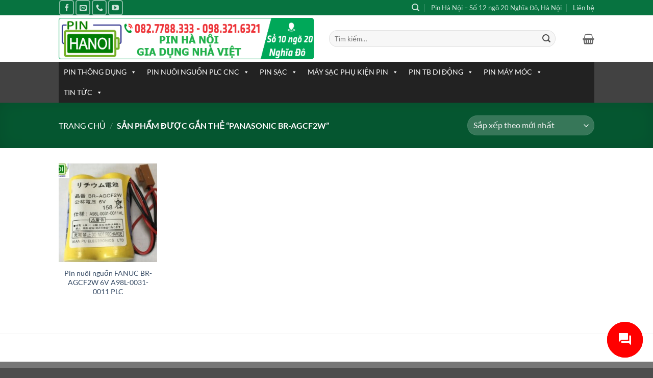

--- FILE ---
content_type: text/html; charset=UTF-8
request_url: https://pinhanoi.com/tag/panasonic-br-agcf2w/
body_size: 26883
content:
<!DOCTYPE html>
<html lang="vi" class="loading-site no-js">
<head>
	<meta charset="UTF-8" />
	<link rel="profile" href="http://gmpg.org/xfn/11" />
	<link rel="pingback" href="https://pinhanoi.com/xmlrpc.php" />

	<script>(function(html){html.className = html.className.replace(/\bno-js\b/,'js')})(document.documentElement);</script>
<meta name='robots' content='index, follow, max-image-preview:large, max-snippet:-1, max-video-preview:-1' />
<meta name="viewport" content="width=device-width, initial-scale=1" />
	<!-- This site is optimized with the Yoast SEO plugin v26.8 - https://yoast.com/product/yoast-seo-wordpress/ -->
	<title>Panasonic BR-AGCF2W - Pin Hà Nội</title>
	<meta name="description" content="Các sản phẩm có từ khóa Panasonic BR-AGCF2W tại Pin Hà Nội" />
	<link rel="canonical" href="https://pinhanoi.com/tag/panasonic-br-agcf2w/" />
	<meta property="og:locale" content="vi_VN" />
	<meta property="og:type" content="article" />
	<meta property="og:title" content="Panasonic BR-AGCF2W - Pin Hà Nội" />
	<meta property="og:description" content="Các sản phẩm có từ khóa Panasonic BR-AGCF2W tại Pin Hà Nội" />
	<meta property="og:url" content="https://pinhanoi.com/tag/panasonic-br-agcf2w/" />
	<meta property="og:site_name" content="Pin Hà Nội" />
	<meta name="twitter:card" content="summary_large_image" />
	<script type="application/ld+json" class="yoast-schema-graph">{"@context":"https://schema.org","@graph":[{"@type":"CollectionPage","@id":"https://pinhanoi.com/tag/panasonic-br-agcf2w/","url":"https://pinhanoi.com/tag/panasonic-br-agcf2w/","name":"Panasonic BR-AGCF2W - Pin Hà Nội","isPartOf":{"@id":"https://pinhanoi.com/#website"},"primaryImageOfPage":{"@id":"https://pinhanoi.com/tag/panasonic-br-agcf2w/#primaryimage"},"image":{"@id":"https://pinhanoi.com/tag/panasonic-br-agcf2w/#primaryimage"},"thumbnailUrl":"https://pinhanoi.com/wp-content/uploads/2019/06/pin-nuoi-nguon-fanuc-br-agcf2w-6v-a98l-0031-0011-plc.jpg","description":"Các sản phẩm có từ khóa Panasonic BR-AGCF2W tại Pin Hà Nội","breadcrumb":{"@id":"https://pinhanoi.com/tag/panasonic-br-agcf2w/#breadcrumb"},"inLanguage":"vi"},{"@type":"ImageObject","inLanguage":"vi","@id":"https://pinhanoi.com/tag/panasonic-br-agcf2w/#primaryimage","url":"https://pinhanoi.com/wp-content/uploads/2019/06/pin-nuoi-nguon-fanuc-br-agcf2w-6v-a98l-0031-0011-plc.jpg","contentUrl":"https://pinhanoi.com/wp-content/uploads/2019/06/pin-nuoi-nguon-fanuc-br-agcf2w-6v-a98l-0031-0011-plc.jpg","width":800,"height":688},{"@type":"BreadcrumbList","@id":"https://pinhanoi.com/tag/panasonic-br-agcf2w/#breadcrumb","itemListElement":[{"@type":"ListItem","position":1,"name":"Trang chủ","item":"https://pinhanoi.com/"},{"@type":"ListItem","position":2,"name":"Panasonic BR-AGCF2W"}]},{"@type":"WebSite","@id":"https://pinhanoi.com/#website","url":"https://pinhanoi.com/","name":"Pin Hà Nội","description":"⌂ Cửa Hàng Pin Hà Nội ✈ Giao hàng toàn quốc ✆ 0827788333","potentialAction":[{"@type":"SearchAction","target":{"@type":"EntryPoint","urlTemplate":"https://pinhanoi.com/?s={search_term_string}"},"query-input":{"@type":"PropertyValueSpecification","valueRequired":true,"valueName":"search_term_string"}}],"inLanguage":"vi"}]}</script>
	<!-- / Yoast SEO plugin. -->


<link rel='prefetch' href='https://pinhanoi.com/wp-content/themes/flatsome/assets/js/flatsome.js?ver=e2eddd6c228105dac048' />
<link rel='prefetch' href='https://pinhanoi.com/wp-content/themes/flatsome/assets/js/chunk.slider.js?ver=3.20.3' />
<link rel='prefetch' href='https://pinhanoi.com/wp-content/themes/flatsome/assets/js/chunk.popups.js?ver=3.20.3' />
<link rel='prefetch' href='https://pinhanoi.com/wp-content/themes/flatsome/assets/js/chunk.tooltips.js?ver=3.20.3' />
<link rel='prefetch' href='https://pinhanoi.com/wp-content/themes/flatsome/assets/js/woocommerce.js?ver=1c9be63d628ff7c3ff4c' />
<link rel="alternate" type="application/rss+xml" title="Dòng thông tin Pin Hà Nội &raquo;" href="https://pinhanoi.com/feed/" />
<link rel="alternate" type="application/rss+xml" title="Pin Hà Nội &raquo; Dòng bình luận" href="https://pinhanoi.com/comments/feed/" />
<link rel="alternate" type="application/rss+xml" title="Nguồn cấp Pin Hà Nội &raquo; Panasonic BR-AGCF2W Thẻ" href="https://pinhanoi.com/tag/panasonic-br-agcf2w/feed/" />
<style id='wp-img-auto-sizes-contain-inline-css' type='text/css'>
img:is([sizes=auto i],[sizes^="auto," i]){contain-intrinsic-size:3000px 1500px}
/*# sourceURL=wp-img-auto-sizes-contain-inline-css */
</style>

<style id='wp-emoji-styles-inline-css' type='text/css'>

	img.wp-smiley, img.emoji {
		display: inline !important;
		border: none !important;
		box-shadow: none !important;
		height: 1em !important;
		width: 1em !important;
		margin: 0 0.07em !important;
		vertical-align: -0.1em !important;
		background: none !important;
		padding: 0 !important;
	}
/*# sourceURL=wp-emoji-styles-inline-css */
</style>
<style id='wp-block-library-inline-css' type='text/css'>
:root{--wp-block-synced-color:#7a00df;--wp-block-synced-color--rgb:122,0,223;--wp-bound-block-color:var(--wp-block-synced-color);--wp-editor-canvas-background:#ddd;--wp-admin-theme-color:#007cba;--wp-admin-theme-color--rgb:0,124,186;--wp-admin-theme-color-darker-10:#006ba1;--wp-admin-theme-color-darker-10--rgb:0,107,160.5;--wp-admin-theme-color-darker-20:#005a87;--wp-admin-theme-color-darker-20--rgb:0,90,135;--wp-admin-border-width-focus:2px}@media (min-resolution:192dpi){:root{--wp-admin-border-width-focus:1.5px}}.wp-element-button{cursor:pointer}:root .has-very-light-gray-background-color{background-color:#eee}:root .has-very-dark-gray-background-color{background-color:#313131}:root .has-very-light-gray-color{color:#eee}:root .has-very-dark-gray-color{color:#313131}:root .has-vivid-green-cyan-to-vivid-cyan-blue-gradient-background{background:linear-gradient(135deg,#00d084,#0693e3)}:root .has-purple-crush-gradient-background{background:linear-gradient(135deg,#34e2e4,#4721fb 50%,#ab1dfe)}:root .has-hazy-dawn-gradient-background{background:linear-gradient(135deg,#faaca8,#dad0ec)}:root .has-subdued-olive-gradient-background{background:linear-gradient(135deg,#fafae1,#67a671)}:root .has-atomic-cream-gradient-background{background:linear-gradient(135deg,#fdd79a,#004a59)}:root .has-nightshade-gradient-background{background:linear-gradient(135deg,#330968,#31cdcf)}:root .has-midnight-gradient-background{background:linear-gradient(135deg,#020381,#2874fc)}:root{--wp--preset--font-size--normal:16px;--wp--preset--font-size--huge:42px}.has-regular-font-size{font-size:1em}.has-larger-font-size{font-size:2.625em}.has-normal-font-size{font-size:var(--wp--preset--font-size--normal)}.has-huge-font-size{font-size:var(--wp--preset--font-size--huge)}.has-text-align-center{text-align:center}.has-text-align-left{text-align:left}.has-text-align-right{text-align:right}.has-fit-text{white-space:nowrap!important}#end-resizable-editor-section{display:none}.aligncenter{clear:both}.items-justified-left{justify-content:flex-start}.items-justified-center{justify-content:center}.items-justified-right{justify-content:flex-end}.items-justified-space-between{justify-content:space-between}.screen-reader-text{border:0;clip-path:inset(50%);height:1px;margin:-1px;overflow:hidden;padding:0;position:absolute;width:1px;word-wrap:normal!important}.screen-reader-text:focus{background-color:#ddd;clip-path:none;color:#444;display:block;font-size:1em;height:auto;left:5px;line-height:normal;padding:15px 23px 14px;text-decoration:none;top:5px;width:auto;z-index:100000}html :where(.has-border-color){border-style:solid}html :where([style*=border-top-color]){border-top-style:solid}html :where([style*=border-right-color]){border-right-style:solid}html :where([style*=border-bottom-color]){border-bottom-style:solid}html :where([style*=border-left-color]){border-left-style:solid}html :where([style*=border-width]){border-style:solid}html :where([style*=border-top-width]){border-top-style:solid}html :where([style*=border-right-width]){border-right-style:solid}html :where([style*=border-bottom-width]){border-bottom-style:solid}html :where([style*=border-left-width]){border-left-style:solid}html :where(img[class*=wp-image-]){height:auto;max-width:100%}:where(figure){margin:0 0 1em}html :where(.is-position-sticky){--wp-admin--admin-bar--position-offset:var(--wp-admin--admin-bar--height,0px)}@media screen and (max-width:600px){html :where(.is-position-sticky){--wp-admin--admin-bar--position-offset:0px}}

/*# sourceURL=wp-block-library-inline-css */
</style><link rel='stylesheet' id='wc-blocks-style-css' href='https://pinhanoi.com/wp-content/plugins/woocommerce/assets/client/blocks/wc-blocks.css?ver=wc-10.4.3' type='text/css' media='all' />
<style id='global-styles-inline-css' type='text/css'>
:root{--wp--preset--aspect-ratio--square: 1;--wp--preset--aspect-ratio--4-3: 4/3;--wp--preset--aspect-ratio--3-4: 3/4;--wp--preset--aspect-ratio--3-2: 3/2;--wp--preset--aspect-ratio--2-3: 2/3;--wp--preset--aspect-ratio--16-9: 16/9;--wp--preset--aspect-ratio--9-16: 9/16;--wp--preset--color--black: #000000;--wp--preset--color--cyan-bluish-gray: #abb8c3;--wp--preset--color--white: #ffffff;--wp--preset--color--pale-pink: #f78da7;--wp--preset--color--vivid-red: #cf2e2e;--wp--preset--color--luminous-vivid-orange: #ff6900;--wp--preset--color--luminous-vivid-amber: #fcb900;--wp--preset--color--light-green-cyan: #7bdcb5;--wp--preset--color--vivid-green-cyan: #00d084;--wp--preset--color--pale-cyan-blue: #8ed1fc;--wp--preset--color--vivid-cyan-blue: #0693e3;--wp--preset--color--vivid-purple: #9b51e0;--wp--preset--color--primary: #077340;--wp--preset--color--secondary: #007784;--wp--preset--color--success: #627D47;--wp--preset--color--alert: #b20000;--wp--preset--gradient--vivid-cyan-blue-to-vivid-purple: linear-gradient(135deg,rgb(6,147,227) 0%,rgb(155,81,224) 100%);--wp--preset--gradient--light-green-cyan-to-vivid-green-cyan: linear-gradient(135deg,rgb(122,220,180) 0%,rgb(0,208,130) 100%);--wp--preset--gradient--luminous-vivid-amber-to-luminous-vivid-orange: linear-gradient(135deg,rgb(252,185,0) 0%,rgb(255,105,0) 100%);--wp--preset--gradient--luminous-vivid-orange-to-vivid-red: linear-gradient(135deg,rgb(255,105,0) 0%,rgb(207,46,46) 100%);--wp--preset--gradient--very-light-gray-to-cyan-bluish-gray: linear-gradient(135deg,rgb(238,238,238) 0%,rgb(169,184,195) 100%);--wp--preset--gradient--cool-to-warm-spectrum: linear-gradient(135deg,rgb(74,234,220) 0%,rgb(151,120,209) 20%,rgb(207,42,186) 40%,rgb(238,44,130) 60%,rgb(251,105,98) 80%,rgb(254,248,76) 100%);--wp--preset--gradient--blush-light-purple: linear-gradient(135deg,rgb(255,206,236) 0%,rgb(152,150,240) 100%);--wp--preset--gradient--blush-bordeaux: linear-gradient(135deg,rgb(254,205,165) 0%,rgb(254,45,45) 50%,rgb(107,0,62) 100%);--wp--preset--gradient--luminous-dusk: linear-gradient(135deg,rgb(255,203,112) 0%,rgb(199,81,192) 50%,rgb(65,88,208) 100%);--wp--preset--gradient--pale-ocean: linear-gradient(135deg,rgb(255,245,203) 0%,rgb(182,227,212) 50%,rgb(51,167,181) 100%);--wp--preset--gradient--electric-grass: linear-gradient(135deg,rgb(202,248,128) 0%,rgb(113,206,126) 100%);--wp--preset--gradient--midnight: linear-gradient(135deg,rgb(2,3,129) 0%,rgb(40,116,252) 100%);--wp--preset--font-size--small: 13px;--wp--preset--font-size--medium: 20px;--wp--preset--font-size--large: 36px;--wp--preset--font-size--x-large: 42px;--wp--preset--spacing--20: 0.44rem;--wp--preset--spacing--30: 0.67rem;--wp--preset--spacing--40: 1rem;--wp--preset--spacing--50: 1.5rem;--wp--preset--spacing--60: 2.25rem;--wp--preset--spacing--70: 3.38rem;--wp--preset--spacing--80: 5.06rem;--wp--preset--shadow--natural: 6px 6px 9px rgba(0, 0, 0, 0.2);--wp--preset--shadow--deep: 12px 12px 50px rgba(0, 0, 0, 0.4);--wp--preset--shadow--sharp: 6px 6px 0px rgba(0, 0, 0, 0.2);--wp--preset--shadow--outlined: 6px 6px 0px -3px rgb(255, 255, 255), 6px 6px rgb(0, 0, 0);--wp--preset--shadow--crisp: 6px 6px 0px rgb(0, 0, 0);}:where(body) { margin: 0; }.wp-site-blocks > .alignleft { float: left; margin-right: 2em; }.wp-site-blocks > .alignright { float: right; margin-left: 2em; }.wp-site-blocks > .aligncenter { justify-content: center; margin-left: auto; margin-right: auto; }:where(.is-layout-flex){gap: 0.5em;}:where(.is-layout-grid){gap: 0.5em;}.is-layout-flow > .alignleft{float: left;margin-inline-start: 0;margin-inline-end: 2em;}.is-layout-flow > .alignright{float: right;margin-inline-start: 2em;margin-inline-end: 0;}.is-layout-flow > .aligncenter{margin-left: auto !important;margin-right: auto !important;}.is-layout-constrained > .alignleft{float: left;margin-inline-start: 0;margin-inline-end: 2em;}.is-layout-constrained > .alignright{float: right;margin-inline-start: 2em;margin-inline-end: 0;}.is-layout-constrained > .aligncenter{margin-left: auto !important;margin-right: auto !important;}.is-layout-constrained > :where(:not(.alignleft):not(.alignright):not(.alignfull)){margin-left: auto !important;margin-right: auto !important;}body .is-layout-flex{display: flex;}.is-layout-flex{flex-wrap: wrap;align-items: center;}.is-layout-flex > :is(*, div){margin: 0;}body .is-layout-grid{display: grid;}.is-layout-grid > :is(*, div){margin: 0;}body{padding-top: 0px;padding-right: 0px;padding-bottom: 0px;padding-left: 0px;}a:where(:not(.wp-element-button)){text-decoration: none;}:root :where(.wp-element-button, .wp-block-button__link){background-color: #32373c;border-width: 0;color: #fff;font-family: inherit;font-size: inherit;font-style: inherit;font-weight: inherit;letter-spacing: inherit;line-height: inherit;padding-top: calc(0.667em + 2px);padding-right: calc(1.333em + 2px);padding-bottom: calc(0.667em + 2px);padding-left: calc(1.333em + 2px);text-decoration: none;text-transform: inherit;}.has-black-color{color: var(--wp--preset--color--black) !important;}.has-cyan-bluish-gray-color{color: var(--wp--preset--color--cyan-bluish-gray) !important;}.has-white-color{color: var(--wp--preset--color--white) !important;}.has-pale-pink-color{color: var(--wp--preset--color--pale-pink) !important;}.has-vivid-red-color{color: var(--wp--preset--color--vivid-red) !important;}.has-luminous-vivid-orange-color{color: var(--wp--preset--color--luminous-vivid-orange) !important;}.has-luminous-vivid-amber-color{color: var(--wp--preset--color--luminous-vivid-amber) !important;}.has-light-green-cyan-color{color: var(--wp--preset--color--light-green-cyan) !important;}.has-vivid-green-cyan-color{color: var(--wp--preset--color--vivid-green-cyan) !important;}.has-pale-cyan-blue-color{color: var(--wp--preset--color--pale-cyan-blue) !important;}.has-vivid-cyan-blue-color{color: var(--wp--preset--color--vivid-cyan-blue) !important;}.has-vivid-purple-color{color: var(--wp--preset--color--vivid-purple) !important;}.has-primary-color{color: var(--wp--preset--color--primary) !important;}.has-secondary-color{color: var(--wp--preset--color--secondary) !important;}.has-success-color{color: var(--wp--preset--color--success) !important;}.has-alert-color{color: var(--wp--preset--color--alert) !important;}.has-black-background-color{background-color: var(--wp--preset--color--black) !important;}.has-cyan-bluish-gray-background-color{background-color: var(--wp--preset--color--cyan-bluish-gray) !important;}.has-white-background-color{background-color: var(--wp--preset--color--white) !important;}.has-pale-pink-background-color{background-color: var(--wp--preset--color--pale-pink) !important;}.has-vivid-red-background-color{background-color: var(--wp--preset--color--vivid-red) !important;}.has-luminous-vivid-orange-background-color{background-color: var(--wp--preset--color--luminous-vivid-orange) !important;}.has-luminous-vivid-amber-background-color{background-color: var(--wp--preset--color--luminous-vivid-amber) !important;}.has-light-green-cyan-background-color{background-color: var(--wp--preset--color--light-green-cyan) !important;}.has-vivid-green-cyan-background-color{background-color: var(--wp--preset--color--vivid-green-cyan) !important;}.has-pale-cyan-blue-background-color{background-color: var(--wp--preset--color--pale-cyan-blue) !important;}.has-vivid-cyan-blue-background-color{background-color: var(--wp--preset--color--vivid-cyan-blue) !important;}.has-vivid-purple-background-color{background-color: var(--wp--preset--color--vivid-purple) !important;}.has-primary-background-color{background-color: var(--wp--preset--color--primary) !important;}.has-secondary-background-color{background-color: var(--wp--preset--color--secondary) !important;}.has-success-background-color{background-color: var(--wp--preset--color--success) !important;}.has-alert-background-color{background-color: var(--wp--preset--color--alert) !important;}.has-black-border-color{border-color: var(--wp--preset--color--black) !important;}.has-cyan-bluish-gray-border-color{border-color: var(--wp--preset--color--cyan-bluish-gray) !important;}.has-white-border-color{border-color: var(--wp--preset--color--white) !important;}.has-pale-pink-border-color{border-color: var(--wp--preset--color--pale-pink) !important;}.has-vivid-red-border-color{border-color: var(--wp--preset--color--vivid-red) !important;}.has-luminous-vivid-orange-border-color{border-color: var(--wp--preset--color--luminous-vivid-orange) !important;}.has-luminous-vivid-amber-border-color{border-color: var(--wp--preset--color--luminous-vivid-amber) !important;}.has-light-green-cyan-border-color{border-color: var(--wp--preset--color--light-green-cyan) !important;}.has-vivid-green-cyan-border-color{border-color: var(--wp--preset--color--vivid-green-cyan) !important;}.has-pale-cyan-blue-border-color{border-color: var(--wp--preset--color--pale-cyan-blue) !important;}.has-vivid-cyan-blue-border-color{border-color: var(--wp--preset--color--vivid-cyan-blue) !important;}.has-vivid-purple-border-color{border-color: var(--wp--preset--color--vivid-purple) !important;}.has-primary-border-color{border-color: var(--wp--preset--color--primary) !important;}.has-secondary-border-color{border-color: var(--wp--preset--color--secondary) !important;}.has-success-border-color{border-color: var(--wp--preset--color--success) !important;}.has-alert-border-color{border-color: var(--wp--preset--color--alert) !important;}.has-vivid-cyan-blue-to-vivid-purple-gradient-background{background: var(--wp--preset--gradient--vivid-cyan-blue-to-vivid-purple) !important;}.has-light-green-cyan-to-vivid-green-cyan-gradient-background{background: var(--wp--preset--gradient--light-green-cyan-to-vivid-green-cyan) !important;}.has-luminous-vivid-amber-to-luminous-vivid-orange-gradient-background{background: var(--wp--preset--gradient--luminous-vivid-amber-to-luminous-vivid-orange) !important;}.has-luminous-vivid-orange-to-vivid-red-gradient-background{background: var(--wp--preset--gradient--luminous-vivid-orange-to-vivid-red) !important;}.has-very-light-gray-to-cyan-bluish-gray-gradient-background{background: var(--wp--preset--gradient--very-light-gray-to-cyan-bluish-gray) !important;}.has-cool-to-warm-spectrum-gradient-background{background: var(--wp--preset--gradient--cool-to-warm-spectrum) !important;}.has-blush-light-purple-gradient-background{background: var(--wp--preset--gradient--blush-light-purple) !important;}.has-blush-bordeaux-gradient-background{background: var(--wp--preset--gradient--blush-bordeaux) !important;}.has-luminous-dusk-gradient-background{background: var(--wp--preset--gradient--luminous-dusk) !important;}.has-pale-ocean-gradient-background{background: var(--wp--preset--gradient--pale-ocean) !important;}.has-electric-grass-gradient-background{background: var(--wp--preset--gradient--electric-grass) !important;}.has-midnight-gradient-background{background: var(--wp--preset--gradient--midnight) !important;}.has-small-font-size{font-size: var(--wp--preset--font-size--small) !important;}.has-medium-font-size{font-size: var(--wp--preset--font-size--medium) !important;}.has-large-font-size{font-size: var(--wp--preset--font-size--large) !important;}.has-x-large-font-size{font-size: var(--wp--preset--font-size--x-large) !important;}
/*# sourceURL=global-styles-inline-css */
</style>

<style id='woocommerce-inline-inline-css' type='text/css'>
.woocommerce form .form-row .required { visibility: visible; }
/*# sourceURL=woocommerce-inline-inline-css */
</style>
<link rel='stylesheet' id='contactus.css-css' href='https://pinhanoi.com/wp-content/plugins/ar-contactus/res/css/contactus.min.css?ver=2.2.7' type='text/css' media='all' />
<link rel='stylesheet' id='contactus.generated.desktop.css-css' href='https://pinhanoi.com/wp-content/plugins/ar-contactus/res/css/generated-desktop.css?ver=1768959536' type='text/css' media='all' />
<link rel='stylesheet' id='megamenu-css' href='https://pinhanoi.com/wp-content/uploads/maxmegamenu/style.css?ver=83530c' type='text/css' media='all' />
<link rel='stylesheet' id='dashicons-css' href='https://pinhanoi.com/wp-includes/css/dashicons.min.css?ver=6.9' type='text/css' media='all' />
<link rel='stylesheet' id='flatsome-main-css' href='https://pinhanoi.com/wp-content/themes/flatsome/assets/css/flatsome.css?ver=3.20.3' type='text/css' media='all' />
<style id='flatsome-main-inline-css' type='text/css'>
@font-face {
				font-family: "fl-icons";
				font-display: block;
				src: url(https://pinhanoi.com/wp-content/themes/flatsome/assets/css/icons/fl-icons.eot?v=3.20.3);
				src:
					url(https://pinhanoi.com/wp-content/themes/flatsome/assets/css/icons/fl-icons.eot#iefix?v=3.20.3) format("embedded-opentype"),
					url(https://pinhanoi.com/wp-content/themes/flatsome/assets/css/icons/fl-icons.woff2?v=3.20.3) format("woff2"),
					url(https://pinhanoi.com/wp-content/themes/flatsome/assets/css/icons/fl-icons.ttf?v=3.20.3) format("truetype"),
					url(https://pinhanoi.com/wp-content/themes/flatsome/assets/css/icons/fl-icons.woff?v=3.20.3) format("woff"),
					url(https://pinhanoi.com/wp-content/themes/flatsome/assets/css/icons/fl-icons.svg?v=3.20.3#fl-icons) format("svg");
			}
/*# sourceURL=flatsome-main-inline-css */
</style>
<link rel='stylesheet' id='flatsome-shop-css' href='https://pinhanoi.com/wp-content/themes/flatsome/assets/css/flatsome-shop.css?ver=3.20.3' type='text/css' media='all' />
<link rel='stylesheet' id='flatsome-style-css' href='https://pinhanoi.com/wp-content/themes/flatsome/style.css?ver=3.20.3' type='text/css' media='all' />
<script type="text/javascript" src="https://pinhanoi.com/wp-includes/js/jquery/jquery.min.js?ver=3.7.1" id="jquery-core-js"></script>
<script type="text/javascript" src="https://pinhanoi.com/wp-includes/js/jquery/jquery-migrate.min.js?ver=3.4.1" id="jquery-migrate-js"></script>
<script type="text/javascript" src="https://pinhanoi.com/wp-content/plugins/woocommerce/assets/js/jquery-blockui/jquery.blockUI.min.js?ver=2.7.0-wc.10.4.3" id="wc-jquery-blockui-js" data-wp-strategy="defer"></script>
<script type="text/javascript" id="wc-add-to-cart-js-extra">
/* <![CDATA[ */
var wc_add_to_cart_params = {"ajax_url":"/wp-admin/admin-ajax.php","wc_ajax_url":"/?wc-ajax=%%endpoint%%","i18n_view_cart":"Xem gi\u1ecf h\u00e0ng","cart_url":"https://pinhanoi.com/gio-hang/","is_cart":"","cart_redirect_after_add":"no"};
//# sourceURL=wc-add-to-cart-js-extra
/* ]]> */
</script>
<script type="text/javascript" src="https://pinhanoi.com/wp-content/plugins/woocommerce/assets/js/frontend/add-to-cart.min.js?ver=10.4.3" id="wc-add-to-cart-js" defer="defer" data-wp-strategy="defer"></script>
<script type="text/javascript" src="https://pinhanoi.com/wp-content/plugins/woocommerce/assets/js/js-cookie/js.cookie.min.js?ver=2.1.4-wc.10.4.3" id="wc-js-cookie-js" data-wp-strategy="defer"></script>
<script type="text/javascript" id="contactus-js-extra">
/* <![CDATA[ */
var arCUVars = {"url":"https://pinhanoi.com/wp-admin/admin-ajax.php","version":"2.2.7","_wpnonce":"\u003Cinput type=\"hidden\" id=\"_wpnonce\" name=\"_wpnonce\" value=\"67af264369\" /\u003E\u003Cinput type=\"hidden\" name=\"_wp_http_referer\" value=\"/tag/panasonic-br-agcf2w/\" /\u003E"};
//# sourceURL=contactus-js-extra
/* ]]> */
</script>
<script type="text/javascript" src="https://pinhanoi.com/wp-content/plugins/ar-contactus/res/js/contactus.min.js?ver=2.2.7" id="contactus-js"></script>
<script type="text/javascript" src="https://pinhanoi.com/wp-content/plugins/ar-contactus/res/js/scripts.js?ver=2.2.7" id="contactus.scripts-js"></script>
<link rel="https://api.w.org/" href="https://pinhanoi.com/wp-json/" /><link rel="alternate" title="JSON" type="application/json" href="https://pinhanoi.com/wp-json/wp/v2/product_tag/8380" /><link rel="EditURI" type="application/rsd+xml" title="RSD" href="https://pinhanoi.com/xmlrpc.php?rsd" />
<meta name="generator" content="WordPress 6.9" />
<meta name="generator" content="WooCommerce 10.4.3" />
<!-- Global site tag (gtag.js) - Google Analytics -->
<script async src="https://www.googletagmanager.com/gtag/js?id=UA-152977-20"></script>
<script>
  window.dataLayer = window.dataLayer || [];
  function gtag(){dataLayer.push(arguments);}
  gtag('js', new Date());

  gtag('config', 'UA-152977-20');
</script>
	<noscript><style>.woocommerce-product-gallery{ opacity: 1 !important; }</style></noscript>
	<link rel="icon" href="https://pinhanoi.com/wp-content/uploads/2023/12/cropped-pinhanoi-logo-32x32.png" sizes="32x32" />
<link rel="icon" href="https://pinhanoi.com/wp-content/uploads/2023/12/cropped-pinhanoi-logo-192x192.png" sizes="192x192" />
<link rel="apple-touch-icon" href="https://pinhanoi.com/wp-content/uploads/2023/12/cropped-pinhanoi-logo-180x180.png" />
<meta name="msapplication-TileImage" content="https://pinhanoi.com/wp-content/uploads/2023/12/cropped-pinhanoi-logo-270x270.png" />
<style id="custom-css" type="text/css">:root {--primary-color: #077340;--fs-color-primary: #077340;--fs-color-secondary: #007784;--fs-color-success: #627D47;--fs-color-alert: #b20000;--fs-color-base: #4a4a4a;--fs-experimental-link-color: #334862;--fs-experimental-link-color-hover: #111;}.tooltipster-base {--tooltip-color: #fff;--tooltip-bg-color: #000;}.off-canvas-right .mfp-content, .off-canvas-left .mfp-content {--drawer-width: 300px;}.off-canvas .mfp-content.off-canvas-cart {--drawer-width: 360px;}.header-main{height: 91px}#logo img{max-height: 91px}#logo{width:500px;}#logo img{padding:1px 0;}.header-bottom{min-height: 10px}.header-top{min-height: 30px}.transparent .header-main{height: 30px}.transparent #logo img{max-height: 30px}.has-transparent + .page-title:first-of-type,.has-transparent + #main > .page-title,.has-transparent + #main > div > .page-title,.has-transparent + #main .page-header-wrapper:first-of-type .page-title{padding-top: 110px;}.header.show-on-scroll,.stuck .header-main{height:70px!important}.stuck #logo img{max-height: 70px!important}.search-form{ width: 90%;}.header-bg-color {background-color: rgba(255,255,255,0.9)}.header-bottom {background-color: #424242}.top-bar-nav > li > a{line-height: 16px }.header-main .nav > li > a{line-height: 16px }.stuck .header-main .nav > li > a{line-height: 50px }@media (max-width: 549px) {.header-main{height: 70px}#logo img{max-height: 70px}}.nav-dropdown-has-arrow.nav-dropdown-has-border li.has-dropdown:before{border-bottom-color: #FFFFFF;}.nav .nav-dropdown{border-color: #FFFFFF }.nav-dropdown{font-size:100%}.nav-dropdown-has-arrow li.has-dropdown:after{border-bottom-color: #FFFFFF;}.nav .nav-dropdown{background-color: #FFFFFF}body{font-family: Lato, sans-serif;}body {font-weight: 400;font-style: normal;}.nav > li > a {font-family: Lato, sans-serif;}.mobile-sidebar-levels-2 .nav > li > ul > li > a {font-family: Lato, sans-serif;}.nav > li > a,.mobile-sidebar-levels-2 .nav > li > ul > li > a {font-weight: 700;font-style: normal;}h1,h2,h3,h4,h5,h6,.heading-font, .off-canvas-center .nav-sidebar.nav-vertical > li > a{font-family: Lato, sans-serif;}h1,h2,h3,h4,h5,h6,.heading-font,.banner h1,.banner h2 {font-weight: 700;font-style: normal;}.alt-font{font-family: "Dancing Script", sans-serif;}.alt-font {font-weight: 400!important;font-style: normal!important;}.has-equal-box-heights .box-image {padding-top: 100%;}@media screen and (min-width: 550px){.products .box-vertical .box-image{min-width: 247px!important;width: 247px!important;}}.nav-vertical-fly-out > li + li {border-top-width: 1px; border-top-style: solid;}.label-new.menu-item > a:after{content:"Mới";}.label-hot.menu-item > a:after{content:"Nổi bật";}.label-sale.menu-item > a:after{content:"Giảm giá";}.label-popular.menu-item > a:after{content:"Phổ biến";}</style><style id="infinite-scroll-css" type="text/css">.page-load-status,.archive .woocommerce-pagination {display: none;}</style><style id="kirki-inline-styles">/* latin-ext */
@font-face {
  font-family: 'Lato';
  font-style: normal;
  font-weight: 400;
  font-display: swap;
  src: url(https://pinhanoi.com/wp-content/fonts/lato/S6uyw4BMUTPHjxAwXjeu.woff2) format('woff2');
  unicode-range: U+0100-02BA, U+02BD-02C5, U+02C7-02CC, U+02CE-02D7, U+02DD-02FF, U+0304, U+0308, U+0329, U+1D00-1DBF, U+1E00-1E9F, U+1EF2-1EFF, U+2020, U+20A0-20AB, U+20AD-20C0, U+2113, U+2C60-2C7F, U+A720-A7FF;
}
/* latin */
@font-face {
  font-family: 'Lato';
  font-style: normal;
  font-weight: 400;
  font-display: swap;
  src: url(https://pinhanoi.com/wp-content/fonts/lato/S6uyw4BMUTPHjx4wXg.woff2) format('woff2');
  unicode-range: U+0000-00FF, U+0131, U+0152-0153, U+02BB-02BC, U+02C6, U+02DA, U+02DC, U+0304, U+0308, U+0329, U+2000-206F, U+20AC, U+2122, U+2191, U+2193, U+2212, U+2215, U+FEFF, U+FFFD;
}
/* latin-ext */
@font-face {
  font-family: 'Lato';
  font-style: normal;
  font-weight: 700;
  font-display: swap;
  src: url(https://pinhanoi.com/wp-content/fonts/lato/S6u9w4BMUTPHh6UVSwaPGR_p.woff2) format('woff2');
  unicode-range: U+0100-02BA, U+02BD-02C5, U+02C7-02CC, U+02CE-02D7, U+02DD-02FF, U+0304, U+0308, U+0329, U+1D00-1DBF, U+1E00-1E9F, U+1EF2-1EFF, U+2020, U+20A0-20AB, U+20AD-20C0, U+2113, U+2C60-2C7F, U+A720-A7FF;
}
/* latin */
@font-face {
  font-family: 'Lato';
  font-style: normal;
  font-weight: 700;
  font-display: swap;
  src: url(https://pinhanoi.com/wp-content/fonts/lato/S6u9w4BMUTPHh6UVSwiPGQ.woff2) format('woff2');
  unicode-range: U+0000-00FF, U+0131, U+0152-0153, U+02BB-02BC, U+02C6, U+02DA, U+02DC, U+0304, U+0308, U+0329, U+2000-206F, U+20AC, U+2122, U+2191, U+2193, U+2212, U+2215, U+FEFF, U+FFFD;
}/* vietnamese */
@font-face {
  font-family: 'Dancing Script';
  font-style: normal;
  font-weight: 400;
  font-display: swap;
  src: url(https://pinhanoi.com/wp-content/fonts/dancing-script/If2cXTr6YS-zF4S-kcSWSVi_sxjsohD9F50Ruu7BMSo3Rep8ltA.woff2) format('woff2');
  unicode-range: U+0102-0103, U+0110-0111, U+0128-0129, U+0168-0169, U+01A0-01A1, U+01AF-01B0, U+0300-0301, U+0303-0304, U+0308-0309, U+0323, U+0329, U+1EA0-1EF9, U+20AB;
}
/* latin-ext */
@font-face {
  font-family: 'Dancing Script';
  font-style: normal;
  font-weight: 400;
  font-display: swap;
  src: url(https://pinhanoi.com/wp-content/fonts/dancing-script/If2cXTr6YS-zF4S-kcSWSVi_sxjsohD9F50Ruu7BMSo3ROp8ltA.woff2) format('woff2');
  unicode-range: U+0100-02BA, U+02BD-02C5, U+02C7-02CC, U+02CE-02D7, U+02DD-02FF, U+0304, U+0308, U+0329, U+1D00-1DBF, U+1E00-1E9F, U+1EF2-1EFF, U+2020, U+20A0-20AB, U+20AD-20C0, U+2113, U+2C60-2C7F, U+A720-A7FF;
}
/* latin */
@font-face {
  font-family: 'Dancing Script';
  font-style: normal;
  font-weight: 400;
  font-display: swap;
  src: url(https://pinhanoi.com/wp-content/fonts/dancing-script/If2cXTr6YS-zF4S-kcSWSVi_sxjsohD9F50Ruu7BMSo3Sup8.woff2) format('woff2');
  unicode-range: U+0000-00FF, U+0131, U+0152-0153, U+02BB-02BC, U+02C6, U+02DA, U+02DC, U+0304, U+0308, U+0329, U+2000-206F, U+20AC, U+2122, U+2191, U+2193, U+2212, U+2215, U+FEFF, U+FFFD;
}</style><style type="text/css">/** Mega Menu CSS: fs **/</style>
</head>

<body class="archive tax-product_tag term-panasonic-br-agcf2w term-8380 wp-theme-flatsome theme-flatsome woocommerce woocommerce-page woocommerce-no-js mega-menu-primary mega-menu-primary-mobile lightbox nav-dropdown-has-arrow nav-dropdown-has-shadow nav-dropdown-has-border parallax-mobile">


<a class="skip-link screen-reader-text" href="#main">Bỏ qua nội dung</a>

<div id="wrapper">

	
	<header id="header" class="header has-sticky sticky-jump">
		<div class="header-wrapper">
			<div id="top-bar" class="header-top nav-dark hide-for-medium">
    <div class="flex-row container">
      <div class="flex-col hide-for-medium flex-left">
          <ul class="nav nav-left medium-nav-center nav-small  nav-divided">
              <li class="html header-social-icons ml-0">
	<div class="social-icons follow-icons" ><a href="https://facebook.com/pinhanoi" target="_blank" data-label="Facebook" class="icon button round is-outline tooltip facebook" title="Theo dõi trên Facebook" aria-label="Theo dõi trên Facebook" rel="noopener nofollow"><i class="icon-facebook" aria-hidden="true"></i></a><a href="mailto:giadungnhaviet@gmail.com" data-label="E-mail" target="_blank" class="icon button round is-outline tooltip email" title="Gửi email cho chúng tôi" aria-label="Gửi email cho chúng tôi" rel="nofollow noopener"><i class="icon-envelop" aria-hidden="true"></i></a><a href="tel:0827788333" data-label="Phone" target="_blank" class="icon button round is-outline tooltip phone" title="Gọi cho chúng tôi" aria-label="Gọi cho chúng tôi" rel="nofollow noopener"><i class="icon-phone" aria-hidden="true"></i></a><a href="https://www.youtube.com/pinhanoi" data-label="YouTube" target="_blank" class="icon button round is-outline tooltip youtube" title="Theo dõi trên YouTube" aria-label="Theo dõi trên YouTube" rel="noopener nofollow"><i class="icon-youtube" aria-hidden="true"></i></a></div></li>
          </ul>
      </div>

      <div class="flex-col hide-for-medium flex-center">
          <ul class="nav nav-center nav-small  nav-divided">
                        </ul>
      </div>

      <div class="flex-col hide-for-medium flex-right">
         <ul class="nav top-bar-nav nav-right nav-small  nav-divided">
              <li class="header-search header-search-dropdown has-icon has-dropdown menu-item-has-children">
		<a href="#" aria-label="Tìm kiếm" aria-haspopup="true" aria-expanded="false" aria-controls="ux-search-dropdown" class="nav-top-link is-small"><i class="icon-search" aria-hidden="true"></i></a>
		<ul id="ux-search-dropdown" class="nav-dropdown nav-dropdown-simple">
	 	<li class="header-search-form search-form html relative has-icon">
	<div class="header-search-form-wrapper">
		<div class="searchform-wrapper ux-search-box relative form-flat is-normal"><form role="search" method="get" class="searchform" action="https://pinhanoi.com/">
	<div class="flex-row relative">
						<div class="flex-col flex-grow">
			<label class="screen-reader-text" for="woocommerce-product-search-field-0">Tìm kiếm:</label>
			<input type="search" id="woocommerce-product-search-field-0" class="search-field mb-0" placeholder="Tìm kiếm&hellip;" value="" name="s" />
			<input type="hidden" name="post_type" value="product" />
					</div>
		<div class="flex-col">
			<button type="submit" value="Tìm kiếm" class="ux-search-submit submit-button secondary button  icon mb-0" aria-label="Gửi">
				<i class="icon-search" aria-hidden="true"></i>			</button>
		</div>
	</div>
	<div class="live-search-results text-left z-top"></div>
</form>
</div>	</div>
</li>
	</ul>
</li>
<li id="menu-item-32187" class="menu-item menu-item-type-post_type menu-item-object-page menu-item-32187 menu-item-design-default"><a href="https://pinhanoi.com/gioi-thieu-pin-ha-noi/" class="nav-top-link">Pin Hà Nội – Số 12 ngõ 20 Nghĩa Đô, Hà Nội</a></li>
<li id="menu-item-32186" class="menu-item menu-item-type-post_type menu-item-object-page menu-item-32186 menu-item-design-default"><a href="https://pinhanoi.com/lien-he-pin-ha-noi/" class="nav-top-link">Liên hệ</a></li>
          </ul>
      </div>

      
    </div>
</div>
<div id="masthead" class="header-main ">
      <div class="header-inner flex-row container logo-left medium-logo-center" role="navigation">

          <!-- Logo -->
          <div id="logo" class="flex-col logo">
            
<!-- Header logo -->
<a href="https://pinhanoi.com/" title="Pin Hà Nội - ⌂ Cửa Hàng Pin Hà Nội ✈ Giao hàng toàn quốc ✆ 0827788333" rel="home">
		<img width="611" height="100" src="https://pinhanoi.com/wp-content/uploads/2025/07/banner_pinhanoi_2025.png" class="header_logo header-logo" alt="Pin Hà Nội"/><img  width="611" height="100" src="https://pinhanoi.com/wp-content/uploads/2025/07/banner_pinhanoi_2025.png" class="header-logo-dark" alt="Pin Hà Nội"/></a>
          </div>

          <!-- Mobile Left Elements -->
          <div class="flex-col show-for-medium flex-left">
            <ul class="mobile-nav nav nav-left ">
              <li class="nav-icon has-icon">
	<div class="header-button">		<a href="#" class="icon button round is-outline is-small" data-open="#main-menu" data-pos="left" data-bg="main-menu-overlay" role="button" aria-label="Menu" aria-controls="main-menu" aria-expanded="false" aria-haspopup="dialog" data-flatsome-role-button>
			<i class="icon-menu" aria-hidden="true"></i>					</a>
	 </div> </li>
            </ul>
          </div>

          <!-- Left Elements -->
          <div class="flex-col hide-for-medium flex-left
            flex-grow">
            <ul class="header-nav header-nav-main nav nav-left  nav-uppercase" >
              <li class="header-search-form search-form html relative has-icon">
	<div class="header-search-form-wrapper">
		<div class="searchform-wrapper ux-search-box relative form-flat is-normal"><form role="search" method="get" class="searchform" action="https://pinhanoi.com/">
	<div class="flex-row relative">
						<div class="flex-col flex-grow">
			<label class="screen-reader-text" for="woocommerce-product-search-field-1">Tìm kiếm:</label>
			<input type="search" id="woocommerce-product-search-field-1" class="search-field mb-0" placeholder="Tìm kiếm&hellip;" value="" name="s" />
			<input type="hidden" name="post_type" value="product" />
					</div>
		<div class="flex-col">
			<button type="submit" value="Tìm kiếm" class="ux-search-submit submit-button secondary button  icon mb-0" aria-label="Gửi">
				<i class="icon-search" aria-hidden="true"></i>			</button>
		</div>
	</div>
	<div class="live-search-results text-left z-top"></div>
</form>
</div>	</div>
</li>
            </ul>
          </div>

          <!-- Right Elements -->
          <div class="flex-col hide-for-medium flex-right">
            <ul class="header-nav header-nav-main nav nav-right  nav-uppercase">
              <li class="cart-item has-icon has-dropdown">

<a href="https://pinhanoi.com/gio-hang/" class="header-cart-link nav-top-link is-small" title="Giỏ hàng" aria-label="Xem giỏ hàng" aria-expanded="false" aria-haspopup="true" role="button" data-flatsome-role-button>


    <i class="icon-shopping-basket" aria-hidden="true" data-icon-label="0"></i>  </a>

 <ul class="nav-dropdown nav-dropdown-simple">
    <li class="html widget_shopping_cart">
      <div class="widget_shopping_cart_content">
        

	<div class="ux-mini-cart-empty flex flex-row-col text-center pt pb">
				<div class="ux-mini-cart-empty-icon">
			<svg aria-hidden="true" xmlns="http://www.w3.org/2000/svg" viewBox="0 0 17 19" style="opacity:.1;height:80px;">
				<path d="M8.5 0C6.7 0 5.3 1.2 5.3 2.7v2H2.1c-.3 0-.6.3-.7.7L0 18.2c0 .4.2.8.6.8h15.7c.4 0 .7-.3.7-.7v-.1L15.6 5.4c0-.3-.3-.6-.7-.6h-3.2v-2c0-1.6-1.4-2.8-3.2-2.8zM6.7 2.7c0-.8.8-1.4 1.8-1.4s1.8.6 1.8 1.4v2H6.7v-2zm7.5 3.4 1.3 11.5h-14L2.8 6.1h2.5v1.4c0 .4.3.7.7.7.4 0 .7-.3.7-.7V6.1h3.5v1.4c0 .4.3.7.7.7s.7-.3.7-.7V6.1h2.6z" fill-rule="evenodd" clip-rule="evenodd" fill="currentColor"></path>
			</svg>
		</div>
				<p class="woocommerce-mini-cart__empty-message empty">Chưa có sản phẩm trong giỏ hàng.</p>
					<p class="return-to-shop">
				<a class="button primary wc-backward" href="https://pinhanoi.com/cua-hang/">
					Quay trở lại cửa hàng				</a>
			</p>
				</div>


      </div>
    </li>
     </ul>

</li>
            </ul>
          </div>

          <!-- Mobile Right Elements -->
          <div class="flex-col show-for-medium flex-right">
            <ul class="mobile-nav nav nav-right ">
              <li class="cart-item has-icon">


		<a href="https://pinhanoi.com/gio-hang/" class="header-cart-link nav-top-link is-small off-canvas-toggle" title="Giỏ hàng" aria-label="Xem giỏ hàng" aria-expanded="false" aria-haspopup="dialog" role="button" data-open="#cart-popup" data-class="off-canvas-cart" data-pos="right" aria-controls="cart-popup" data-flatsome-role-button>

  	<i class="icon-shopping-basket" aria-hidden="true" data-icon-label="0"></i>  </a>


  <!-- Cart Sidebar Popup -->
  <div id="cart-popup" class="mfp-hide">
  <div class="cart-popup-inner inner-padding cart-popup-inner--sticky">
      <div class="cart-popup-title text-center">
          <span class="heading-font uppercase">Giỏ hàng</span>
          <div class="is-divider"></div>
      </div>
	  <div class="widget_shopping_cart">
		  <div class="widget_shopping_cart_content">
			  

	<div class="ux-mini-cart-empty flex flex-row-col text-center pt pb">
				<div class="ux-mini-cart-empty-icon">
			<svg aria-hidden="true" xmlns="http://www.w3.org/2000/svg" viewBox="0 0 17 19" style="opacity:.1;height:80px;">
				<path d="M8.5 0C6.7 0 5.3 1.2 5.3 2.7v2H2.1c-.3 0-.6.3-.7.7L0 18.2c0 .4.2.8.6.8h15.7c.4 0 .7-.3.7-.7v-.1L15.6 5.4c0-.3-.3-.6-.7-.6h-3.2v-2c0-1.6-1.4-2.8-3.2-2.8zM6.7 2.7c0-.8.8-1.4 1.8-1.4s1.8.6 1.8 1.4v2H6.7v-2zm7.5 3.4 1.3 11.5h-14L2.8 6.1h2.5v1.4c0 .4.3.7.7.7.4 0 .7-.3.7-.7V6.1h3.5v1.4c0 .4.3.7.7.7s.7-.3.7-.7V6.1h2.6z" fill-rule="evenodd" clip-rule="evenodd" fill="currentColor"></path>
			</svg>
		</div>
				<p class="woocommerce-mini-cart__empty-message empty">Chưa có sản phẩm trong giỏ hàng.</p>
					<p class="return-to-shop">
				<a class="button primary wc-backward" href="https://pinhanoi.com/cua-hang/">
					Quay trở lại cửa hàng				</a>
			</p>
				</div>


		  </div>
	  </div>
               </div>
  </div>

</li>
            </ul>
          </div>

      </div>

            <div class="container"><div class="top-divider full-width"></div></div>
      </div>
<div id="wide-nav" class="header-bottom wide-nav nav-dark">
    <div class="flex-row container">

                        <div class="flex-col hide-for-medium flex-left">
                <ul class="nav header-nav header-bottom-nav nav-left  nav-divided nav-uppercase">
                    <div id="mega-menu-wrap-primary" class="mega-menu-wrap"><div class="mega-menu-toggle"><div class="mega-toggle-blocks-left"></div><div class="mega-toggle-blocks-center"></div><div class="mega-toggle-blocks-right"><div class='mega-toggle-block mega-menu-toggle-animated-block mega-toggle-block-0' id='mega-toggle-block-0'><button aria-label="Toggle Menu" class="mega-toggle-animated mega-toggle-animated-slider" type="button" aria-expanded="false">
                  <span class="mega-toggle-animated-box">
                    <span class="mega-toggle-animated-inner"></span>
                  </span>
                </button></div></div></div><ul id="mega-menu-primary" class="mega-menu max-mega-menu mega-menu-horizontal mega-no-js" data-event="hover_intent" data-effect="fade_up" data-effect-speed="200" data-effect-mobile="disabled" data-effect-speed-mobile="0" data-mobile-force-width="false" data-second-click="go" data-document-click="collapse" data-vertical-behaviour="standard" data-breakpoint="768" data-unbind="true" data-mobile-state="collapse_all" data-mobile-direction="vertical" data-hover-intent-timeout="300" data-hover-intent-interval="100"><li class="mega-menu-item mega-menu-item-type-custom mega-menu-item-object-custom mega-menu-item-has-children mega-align-bottom-left mega-menu-flyout mega-menu-item-30454" id="mega-menu-item-30454"><a class="mega-menu-link" href="#" aria-expanded="false" tabindex="0">PIN THÔNG DỤNG<span class="mega-indicator" aria-hidden="true"></span></a>
<ul class="mega-sub-menu">
<li class="mega-menu-item mega-menu-item-type-taxonomy mega-menu-item-object-product_cat mega-menu-item-30337" id="mega-menu-item-30337"><a class="mega-menu-link" href="https://pinhanoi.com/category/pin-thong-dung/pin-tieu-aa-1-5v/">Pin tiểu AA 1.5V</a></li><li class="mega-menu-item mega-menu-item-type-taxonomy mega-menu-item-object-product_cat mega-menu-item-37722" id="mega-menu-item-37722"><a class="mega-menu-link" href="https://pinhanoi.com/category/pin-thong-dung/pin-dua-aaa-1-5v/">Pin đũa AAA 1.5V</a></li><li class="mega-menu-item mega-menu-item-type-taxonomy mega-menu-item-object-product_cat mega-menu-item-37724" id="mega-menu-item-37724"><a class="mega-menu-link" href="https://pinhanoi.com/category/pin-thong-dung/pin-trung-c-1-5v/">Pin trung C 1.5V</a></li><li class="mega-menu-item mega-menu-item-type-taxonomy mega-menu-item-object-product_cat mega-menu-item-37725" id="mega-menu-item-37725"><a class="mega-menu-link" href="https://pinhanoi.com/category/pin-thong-dung/pin-dai-d-1-5v/">Pin Đại D 1.5V</a></li><li class="mega-menu-item mega-menu-item-type-taxonomy mega-menu-item-object-product_cat mega-menu-item-30330" id="mega-menu-item-30330"><a class="mega-menu-link" href="https://pinhanoi.com/category/pin-thong-dung/pin-cuc-ao-alkaline-silver-oxyde-1-5v/">Pin cúc áo Alkaline - Silver Oxide 1.5V</a></li><li class="mega-menu-item mega-menu-item-type-taxonomy mega-menu-item-object-product_cat mega-menu-item-30329" id="mega-menu-item-30329"><a class="mega-menu-link" href="https://pinhanoi.com/category/pin-thong-dung/pin-cuc-ao-lithium-3v/">Pin cúc áo Lithium 3V</a></li><li class="mega-menu-item mega-menu-item-type-taxonomy mega-menu-item-object-product_cat mega-menu-item-37727" id="mega-menu-item-37727"><a class="mega-menu-link" href="https://pinhanoi.com/category/pin-thong-dung/pin-vuong-9v-6f22/">Pin vuông 9V 6F22</a></li><li class="mega-menu-item mega-menu-item-type-taxonomy mega-menu-item-object-product_cat mega-menu-item-37723" id="mega-menu-item-37723"><a class="mega-menu-link" href="https://pinhanoi.com/category/pin-thong-dung/pin-but-ve-4a-aaaa/">Pin bút vẽ 4A AAAA</a></li><li class="mega-menu-item mega-menu-item-type-taxonomy mega-menu-item-object-product_cat mega-menu-item-37726" id="mega-menu-item-37726"><a class="mega-menu-link" href="https://pinhanoi.com/category/pin-thong-dung/pin-12v-23a-27a/">Pin 12V (23A 27A...)</a></li><li class="mega-menu-item mega-menu-item-type-taxonomy mega-menu-item-object-product_cat mega-menu-item-30338" id="mega-menu-item-30338"><a class="mega-menu-link" href="https://pinhanoi.com/category/pin-thong-dung/pin-lithium-3v-tru-tron/">Pin Lithium 3V trụ tròn</a></li><li class="mega-menu-item mega-menu-item-type-taxonomy mega-menu-item-object-product_cat mega-menu-item-30350" id="mega-menu-item-30350"><a class="mega-menu-link" href="https://pinhanoi.com/category/pin-thong-dung/pin-6v-2cr5-cr-p2/">Pin 6V (2CR5 CR-P2...)</a></li></ul>
</li><li class="mega-menu-item mega-menu-item-type-custom mega-menu-item-object-custom mega-menu-item-has-children mega-align-bottom-left mega-menu-flyout mega-menu-item-30455" id="mega-menu-item-30455"><a class="mega-menu-link" href="https://pinhanoi.com/category/pin-nuoi-nguon-plc-cnc/" aria-expanded="false" tabindex="0">PIN NUÔI NGUỒN PLC CNC<span class="mega-indicator" aria-hidden="true"></span></a>
<ul class="mega-sub-menu">
<li class="mega-menu-item mega-menu-item-type-custom mega-menu-item-object-custom mega-menu-item-has-children mega-menu-item-37739" id="mega-menu-item-37739"><a class="mega-menu-link" href="#" aria-expanded="false">ĐIỆN THẾ PIN NUÔI NGUỒN<span class="mega-indicator" aria-hidden="true"></span></a>
	<ul class="mega-sub-menu">
<li class="mega-menu-item mega-menu-item-type-custom mega-menu-item-object-custom mega-menu-item-30464" id="mega-menu-item-30464"><a class="mega-menu-link" href="https://pinhanoi.com/category/pin-nuoi-nguon-plc-cnc/?filter_dien-the=3v">Pin nuôi nguồn 3V</a></li><li class="mega-menu-item mega-menu-item-type-custom mega-menu-item-object-custom mega-menu-item-30465" id="mega-menu-item-30465"><a class="mega-menu-link" href="https://pinhanoi.com/category/pin-nuoi-nguon-plc-cnc/?filter_dien-the=3-6v">Pin nuôi nguồn 3.6V</a></li><li class="mega-menu-item mega-menu-item-type-custom mega-menu-item-object-custom mega-menu-item-30466" id="mega-menu-item-30466"><a class="mega-menu-link" href="https://pinhanoi.com/category/pin-nuoi-nguon-plc-cnc/?filter_dien-the=6v">Pin nuôi nguồn 6V</a></li>	</ul>
</li><li class="mega-menu-item mega-menu-item-type-custom mega-menu-item-object-custom mega-menu-item-has-children mega-menu-item-37738" id="mega-menu-item-37738"><a class="mega-menu-link" href="#" aria-expanded="false">PIN NUÔI NGUỒN GHÉP KHỐI<span class="mega-indicator" aria-hidden="true"></span></a>
	<ul class="mega-sub-menu">
<li class="mega-menu-item mega-menu-item-type-taxonomy mega-menu-item-object-product_cat mega-menu-item-30344" id="mega-menu-item-30344"><a class="mega-menu-link" href="https://pinhanoi.com/category/pin-nuoi-nguon-plc-cnc/pin-nuoi-nguon-ghep-2-cells/">Pin nuôi nguồn ghép 2 cells</a></li><li class="mega-menu-item mega-menu-item-type-taxonomy mega-menu-item-object-product_cat mega-menu-item-30331" id="mega-menu-item-30331"><a class="mega-menu-link" href="https://pinhanoi.com/category/pin-nuoi-nguon-plc-cnc/pin-nuoi-nguon-ghep-3-cells/">Pin nuôi nguồn ghép 3 cells</a></li><li class="mega-menu-item mega-menu-item-type-taxonomy mega-menu-item-object-product_cat mega-menu-item-37734" id="mega-menu-item-37734"><a class="mega-menu-link" href="https://pinhanoi.com/category/pin-nuoi-nguon-plc-cnc/pin-nuoi-nguon-ghep-4-cells/">Pin nuôi nguồn ghép 4 cells</a></li><li class="mega-menu-item mega-menu-item-type-taxonomy mega-menu-item-object-product_cat mega-menu-item-37735" id="mega-menu-item-37735"><a class="mega-menu-link" href="https://pinhanoi.com/category/pin-nuoi-nguon-plc-cnc/pin-nuoi-nguon-ghep-5-cells/">Pin nuôi nguồn ghép 5 cells</a></li><li class="mega-menu-item mega-menu-item-type-taxonomy mega-menu-item-object-product_cat mega-menu-item-37736" id="mega-menu-item-37736"><a class="mega-menu-link" href="https://pinhanoi.com/category/pin-nuoi-nguon-plc-cnc/pin-nuoi-nguon-ghep-6-cells/">Pin nuôi nguồn ghép 6 cells</a></li>	</ul>
</li><li class="mega-menu-item mega-menu-item-type-custom mega-menu-item-object-custom mega-menu-item-has-children mega-menu-item-37823" id="mega-menu-item-37823"><a class="mega-menu-link" href="#" aria-expanded="false">NHÃN HIỆU PIN NUÔI NGUỒN<span class="mega-indicator" aria-hidden="true"></span></a>
	<ul class="mega-sub-menu">
<li class="mega-menu-item mega-menu-item-type-custom mega-menu-item-object-custom mega-menu-item-39999" id="mega-menu-item-39999"><a class="mega-menu-link" href="https://pinhanoi.com/brands/maxell/">Pin nuôi nguồn MAXELL</a></li><li class="mega-menu-item mega-menu-item-type-custom mega-menu-item-object-custom mega-menu-item-40458" id="mega-menu-item-40458"><a class="mega-menu-link" href="https://pinhanoi.com/brands/fanso/">Pin nuôi nguồn FANSO</a></li><li class="mega-menu-item mega-menu-item-type-custom mega-menu-item-object-custom mega-menu-item-40459" id="mega-menu-item-40459"><a class="mega-menu-link" href="https://pinhanoi.com/brands/eve/">Pin nuôi nguồn EVE</a></li><li class="mega-menu-item mega-menu-item-type-custom mega-menu-item-object-custom mega-menu-item-40460" id="mega-menu-item-40460"><a class="mega-menu-link" href="https://pinhanoi.com/brands/toshiba/">Pin nuôi nguồn TOSHIBA</a></li><li class="mega-menu-item mega-menu-item-type-custom mega-menu-item-object-custom mega-menu-item-40461" id="mega-menu-item-40461"><a class="mega-menu-link" href="https://pinhanoi.com/brands/panasonic/">Pin nuôi nguồn PANASONIC</a></li><li class="mega-menu-item mega-menu-item-type-custom mega-menu-item-object-custom mega-menu-item-40462" id="mega-menu-item-40462"><a class="mega-menu-link" href="https://pinhanoi.com/brands/saft/">Pin nuôi nguồn SAFT</a></li><li class="mega-menu-item mega-menu-item-type-custom mega-menu-item-object-custom mega-menu-item-40463" id="mega-menu-item-40463"><a class="mega-menu-link" href="https://pinhanoi.com/brands/tekcell/">Pin nuôi nguồn TEKCELL</a></li><li class="mega-menu-item mega-menu-item-type-custom mega-menu-item-object-custom mega-menu-item-40464" id="mega-menu-item-40464"><a class="mega-menu-link" href="https://pinhanoi.com/brands/tadiran/">Pin nuôi nguồn FANSO</a></li><li class="mega-menu-item mega-menu-item-type-custom mega-menu-item-object-custom mega-menu-item-37824" id="mega-menu-item-37824"><a class="mega-menu-link" href="https://pinhanoi.com/brands/xeno/">Pin nuôi nguồn XENO</a></li><li class="mega-menu-item mega-menu-item-type-custom mega-menu-item-object-custom mega-menu-item-40465" id="mega-menu-item-40465"><a class="mega-menu-link" href="https://pinhanoi.com/brands/fanuc/">Pin nuôi nguồn FANUC</a></li><li class="mega-menu-item mega-menu-item-type-custom mega-menu-item-object-custom mega-menu-item-40466" id="mega-menu-item-40466"><a class="mega-menu-link" href="https://pinhanoi.com/brands/fdk/">Pin nuôi nguồn FDK</a></li><li class="mega-menu-item mega-menu-item-type-custom mega-menu-item-object-custom mega-menu-item-40467" id="mega-menu-item-40467"><a class="mega-menu-link" href="https://pinhanoi.com/brands/fuji/">Pin nuôi nguồn FUJI</a></li><li class="mega-menu-item mega-menu-item-type-custom mega-menu-item-object-custom mega-menu-item-40468" id="mega-menu-item-40468"><a class="mega-menu-link" href="https://pinhanoi.com/brands/lisun/">Pin nuôi nguồn LISUN</a></li><li class="mega-menu-item mega-menu-item-type-custom mega-menu-item-object-custom mega-menu-item-40469" id="mega-menu-item-40469"><a class="mega-menu-link" href="https://pinhanoi.com/brands/mitsubishi/">Pin nuôi nguồn MITSUBISHI</a></li><li class="mega-menu-item mega-menu-item-type-custom mega-menu-item-object-custom mega-menu-item-40470" id="mega-menu-item-40470"><a class="mega-menu-link" href="https://pinhanoi.com/brands/sanyo/">Pin nuôi nguồn SANYO</a></li><li class="mega-menu-item mega-menu-item-type-custom mega-menu-item-object-custom mega-menu-item-40471" id="mega-menu-item-40471"><a class="mega-menu-link" href="https://pinhanoi.com/brands/sunmoon/">Pin nuôi nguồn SunMoon</a></li><li class="mega-menu-item mega-menu-item-type-custom mega-menu-item-object-custom mega-menu-item-40472" id="mega-menu-item-40472"><a class="mega-menu-link" href="https://pinhanoi.com/brands/varta/">Pin nuôi nguồn VARTA</a></li><li class="mega-menu-item mega-menu-item-type-custom mega-menu-item-object-custom mega-menu-item-40473" id="mega-menu-item-40473"><a class="mega-menu-link" href="https://pinhanoi.com/brands/yaskawa/">Pin nuôi nguồn YASKAWA</a></li>	</ul>
</li><li class="mega-menu-item mega-menu-item-type-taxonomy mega-menu-item-object-product_cat mega-menu-item-37932" id="mega-menu-item-37932"><a class="mega-menu-link" href="https://pinhanoi.com/category/pin-nuoi-nguon-plc-cnc/pin-nuoi-nguon-co-vo-nhua/">Pin nuôi nguồn có vỏ nhựa</a></li><li class="mega-menu-item mega-menu-item-type-custom mega-menu-item-object-custom mega-menu-item-37820" id="mega-menu-item-37820"><a class="mega-menu-link" href="https://pinhanoi.com/category/pin-nuoi-nguon-plc-cnc/?filter_chan-ket-noi=jack-cam">Pin nuôi nguồn Jack cắm</a></li><li class="mega-menu-item mega-menu-item-type-custom mega-menu-item-object-custom mega-menu-item-37821" id="mega-menu-item-37821"><a class="mega-menu-link" href="https://pinhanoi.com/category/pin-nuoi-nguon-plc-cnc/?filter_chan-ket-noi=chan-cai">Pin nuôi nguồn chân cài</a></li><li class="mega-menu-item mega-menu-item-type-custom mega-menu-item-object-custom mega-menu-item-37822" id="mega-menu-item-37822"><a class="mega-menu-link" href="https://pinhanoi.com/category/pin-nuoi-nguon-plc-cnc/?filter_chan-ket-noi=chan-han">Pin nuôi nguồn hàn chân</a></li><li class="mega-menu-item mega-menu-item-type-taxonomy mega-menu-item-object-product_cat mega-menu-item-30348" id="mega-menu-item-30348"><a class="mega-menu-link" href="https://pinhanoi.com/category/pin-nuoi-nguon-plc-cnc/pin-nuoi-nguon-tru-tron/">Pin nuôi nguồn trụ tròn</a></li><li class="mega-menu-item mega-menu-item-type-taxonomy mega-menu-item-object-product_cat mega-menu-item-37737" id="mega-menu-item-37737"><a class="mega-menu-link" href="https://pinhanoi.com/category/pin-nuoi-nguon-plc-cnc/pin-chiu-nhiet-do-cao/">Pin chịu nhiệt độ cao</a></li><li class="mega-menu-item mega-menu-item-type-taxonomy mega-menu-item-object-product_cat mega-menu-item-30343" id="mega-menu-item-30343"><a class="mega-menu-link" href="https://pinhanoi.com/category/pin-nuoi-nguon-plc-cnc/pin-nuoi-nguon-cuc-ao/">Pin nuôi nguồn cúc áo</a></li><li class="mega-menu-item mega-menu-item-type-taxonomy mega-menu-item-object-product_cat mega-menu-item-37733" id="mega-menu-item-37733"><a class="mega-menu-link" href="https://pinhanoi.com/category/pin-nuoi-nguon-plc-cnc/pin-sac-nuoi-nguon/">Pin sạc nuôi nguồn</a></li></ul>
</li><li class="mega-menu-item mega-menu-item-type-custom mega-menu-item-object-custom mega-menu-item-has-children mega-align-bottom-left mega-menu-flyout mega-menu-item-30453" id="mega-menu-item-30453"><a class="mega-menu-link" href="#" aria-expanded="false" tabindex="0">PIN SẠC<span class="mega-indicator" aria-hidden="true"></span></a>
<ul class="mega-sub-menu">
<li class="mega-menu-item mega-menu-item-type-taxonomy mega-menu-item-object-product_cat mega-menu-item-39307" id="mega-menu-item-39307"><a class="mega-menu-link" href="https://pinhanoi.com/category/pin-sac/pin-sac-ghep-khoi/">Pin sạc ghép khối</a></li><li class="mega-menu-item mega-menu-item-type-taxonomy mega-menu-item-object-product_cat mega-menu-item-37746" id="mega-menu-item-37746"><a class="mega-menu-link" href="https://pinhanoi.com/category/pin-sac/pin-sac-aa-pin-tieu/">Pin sạc AA - Pin tiểu</a></li><li class="mega-menu-item mega-menu-item-type-taxonomy mega-menu-item-object-product_cat mega-menu-item-37740" id="mega-menu-item-37740"><a class="mega-menu-link" href="https://pinhanoi.com/category/pin-sac/pin-sac-aaa-pin-dua/">Pin sạc AAA - Pin đũa</a></li><li class="mega-menu-item mega-menu-item-type-taxonomy mega-menu-item-object-product_cat mega-menu-item-37741" id="mega-menu-item-37741"><a class="mega-menu-link" href="https://pinhanoi.com/category/pin-sac/pin-sac-c-pin-trung/">Pin sạc C - Pin trung</a></li><li class="mega-menu-item mega-menu-item-type-taxonomy mega-menu-item-object-product_cat mega-menu-item-37742" id="mega-menu-item-37742"><a class="mega-menu-link" href="https://pinhanoi.com/category/pin-sac/pin-sac-d-pin-dai/">Pin sạc D - Pin đại</a></li><li class="mega-menu-item mega-menu-item-type-taxonomy mega-menu-item-object-product_cat mega-menu-item-37747" id="mega-menu-item-37747"><a class="mega-menu-link" href="https://pinhanoi.com/category/pin-sac/pin-sac-1-5v/">Pin sạc 1.5V</a></li><li class="mega-menu-item mega-menu-item-type-taxonomy mega-menu-item-object-product_cat mega-menu-item-30400" id="mega-menu-item-30400"><a class="mega-menu-link" href="https://pinhanoi.com/category/pin-sac/pin-sac-9v-pin-vuong/">Pin sạc 9V - Pin vuông</a></li><li class="mega-menu-item mega-menu-item-type-taxonomy mega-menu-item-object-product_cat mega-menu-item-30349" id="mega-menu-item-30349"><a class="mega-menu-link" href="https://pinhanoi.com/category/pin-sac/pin-khoi-chu-nhat-lithium-polymer/">Pin khối chữ nhật Lithium-Polymer</a></li><li class="mega-menu-item mega-menu-item-type-taxonomy mega-menu-item-object-product_cat mega-menu-item-37748" id="mega-menu-item-37748"><a class="mega-menu-link" href="https://pinhanoi.com/category/pin-sac/pin-sac-cuc-ao/">Pin sạc cúc áo</a></li><li class="mega-menu-item mega-menu-item-type-taxonomy mega-menu-item-object-product_cat mega-menu-item-37745" id="mega-menu-item-37745"><a class="mega-menu-link" href="https://pinhanoi.com/category/pin-sac/pin-sac-li-ion/">Pin sạc Li-ion</a></li><li class="mega-menu-item mega-menu-item-type-taxonomy mega-menu-item-object-product_cat mega-menu-item-37743" id="mega-menu-item-37743"><a class="mega-menu-link" href="https://pinhanoi.com/category/pin-sac/cell-pin-sac-1-2v/">Cell pin sạc 1.2V</a></li><li class="mega-menu-item mega-menu-item-type-taxonomy mega-menu-item-object-product_cat mega-menu-item-37744" id="mega-menu-item-37744"><a class="mega-menu-link" href="https://pinhanoi.com/category/pin-sac/cell-pin-sac-3-7v/">Cell pin sạc 3.7V</a></li><li class="mega-menu-item mega-menu-item-type-taxonomy mega-menu-item-object-product_cat mega-menu-item-30351" id="mega-menu-item-30351"><a class="mega-menu-link" href="https://pinhanoi.com/category/pin-sac/ac-quy-battery/">Ắc quy Battery</a></li></ul>
</li><li class="mega-menu-item mega-menu-item-type-custom mega-menu-item-object-custom mega-menu-item-has-children mega-align-bottom-left mega-menu-flyout mega-menu-item-30451" id="mega-menu-item-30451"><a class="mega-menu-link" href="#" aria-expanded="false" tabindex="0">MÁY SẠC PHỤ KIỆN PIN<span class="mega-indicator" aria-hidden="true"></span></a>
<ul class="mega-sub-menu">
<li class="mega-menu-item mega-menu-item-type-taxonomy mega-menu-item-object-product_cat mega-menu-item-has-children mega-menu-item-30336" id="mega-menu-item-30336"><a class="mega-menu-link" href="https://pinhanoi.com/category/may-sac-pin/bo-sac-pin-battery-chargers/" aria-expanded="false">BỘ SẠC PIN - Battery chargers<span class="mega-indicator" aria-hidden="true"></span></a>
	<ul class="mega-sub-menu">
<li class="mega-menu-item mega-menu-item-type-taxonomy mega-menu-item-object-product_cat mega-menu-item-37814" id="mega-menu-item-37814"><a class="mega-menu-link" href="https://pinhanoi.com/category/may-sac-pin/bo-sac-pin-battery-chargers/bo-sac-1-2-pin/">Bộ sạc 1 - 2 pin</a></li><li class="mega-menu-item mega-menu-item-type-taxonomy mega-menu-item-object-product_cat mega-menu-item-37815" id="mega-menu-item-37815"><a class="mega-menu-link" href="https://pinhanoi.com/category/may-sac-pin/bo-sac-pin-battery-chargers/bo-sac-4-5-pin/">Bộ sạc 4 - 5 pin</a></li><li class="mega-menu-item mega-menu-item-type-taxonomy mega-menu-item-object-product_cat mega-menu-item-37816" id="mega-menu-item-37816"><a class="mega-menu-link" href="https://pinhanoi.com/category/may-sac-pin/bo-sac-pin-battery-chargers/bo-sac-6-8-pin/">Bộ sạc 6 – 8 pin</a></li><li class="mega-menu-item mega-menu-item-type-taxonomy mega-menu-item-object-product_cat mega-menu-item-37818" id="mega-menu-item-37818"><a class="mega-menu-link" href="https://pinhanoi.com/category/may-sac-pin/bo-sac-pin-battery-chargers/bo-sac-nhieu-pin/">Bộ sạc nhiều pin</a></li><li class="mega-menu-item mega-menu-item-type-taxonomy mega-menu-item-object-product_cat mega-menu-item-37817" id="mega-menu-item-37817"><a class="mega-menu-link" href="https://pinhanoi.com/category/may-sac-pin/bo-sac-pin-battery-chargers/bo-sac-do-dung-luong-pin/">Bộ sạc đo dung lượng pin</a></li><li class="mega-menu-item mega-menu-item-type-custom mega-menu-item-object-custom mega-menu-item-37810" id="mega-menu-item-37810"><a class="mega-menu-link" href="https://pinhanoi.com/category/may-sac-pin/bo-sac-pin-battery-chargers/?filter_dien-the=3-7v">Bộ sạc pin 3.7V</a></li><li class="mega-menu-item mega-menu-item-type-custom mega-menu-item-object-custom mega-menu-item-37811" id="mega-menu-item-37811"><a class="mega-menu-link" href="https://pinhanoi.com/category/may-sac-pin/bo-sac-pin-battery-chargers/?filter_dien-the=1-2v">Bộ sạc pin 1.2V</a></li><li class="mega-menu-item mega-menu-item-type-custom mega-menu-item-object-custom mega-menu-item-37812" id="mega-menu-item-37812"><a class="mega-menu-link" href="https://pinhanoi.com/category/may-sac-pin/bo-sac-pin-battery-chargers/?filter_dien-the=1-5v">Bộ sạc pin 1.5V</a></li><li class="mega-menu-item mega-menu-item-type-custom mega-menu-item-object-custom mega-menu-item-37813" id="mega-menu-item-37813"><a class="mega-menu-link" href="https://pinhanoi.com/category/may-sac-pin/bo-sac-pin-battery-chargers/?filter_dien-the=3v">Bộ sạc pin 3V</a></li><li class="mega-menu-item mega-menu-item-type-custom mega-menu-item-object-custom mega-menu-item-37819" id="mega-menu-item-37819"><a class="mega-menu-link" href="https://pinhanoi.com/category/may-sac-pin/bo-sac-pin-battery-chargers/?filter_dien-the=9v">Bộ sạc pin 9V</a></li>	</ul>
</li><li class="mega-menu-item mega-menu-item-type-taxonomy mega-menu-item-object-product_cat mega-menu-item-30339" id="mega-menu-item-30339"><a class="mega-menu-link" href="https://pinhanoi.com/category/may-sac-pin/sac-ac-quy-sac-xe-dap-xe-may-dien/">Sạc ắc quy - Sạc xe đạp xe máy điện</a></li><li class="mega-menu-item mega-menu-item-type-taxonomy mega-menu-item-object-product_cat mega-menu-item-35237" id="mega-menu-item-35237"><a class="mega-menu-link" href="https://pinhanoi.com/category/may-sac-pin/bo-chuyen-nguon-adapter/">Bộ chuyển nguồn Adapter</a></li><li class="mega-menu-item mega-menu-item-type-taxonomy mega-menu-item-object-product_cat mega-menu-item-35238" id="mega-menu-item-35238"><a class="mega-menu-link" href="https://pinhanoi.com/category/may-sac-pin/bo-chuyen-doi-pin-battery-adapter/">Bộ chuyển đổi pin – Battery Adapter</a></li><li class="mega-menu-item mega-menu-item-type-taxonomy mega-menu-item-object-product_cat mega-menu-item-35239" id="mega-menu-item-35239"><a class="mega-menu-link" href="https://pinhanoi.com/category/may-sac-pin/thiet-bi-kiem-tra-acquy-pin/">Thiết bị kiểm tra Acquy - Pin</a></li><li class="mega-menu-item mega-menu-item-type-taxonomy mega-menu-item-object-product_cat mega-menu-item-32921" id="mega-menu-item-32921"><a class="mega-menu-link" href="https://pinhanoi.com/category/may-sac-pin/sac-pin-thiet-bi-dien-tu/">Sạc pin thiết bị điện tử</a></li><li class="mega-menu-item mega-menu-item-type-taxonomy mega-menu-item-object-product_cat mega-menu-item-30340" id="mega-menu-item-30340"><a class="mega-menu-link" href="https://pinhanoi.com/category/may-sac-pin/sac-du-phong-tich-dien/">Sạc dự phòng - Tích điện</a></li></ul>
</li><li class="mega-menu-item mega-menu-item-type-custom mega-menu-item-object-custom mega-menu-item-has-children mega-align-bottom-left mega-menu-flyout mega-menu-item-30456" id="mega-menu-item-30456"><a class="mega-menu-link" href="#" aria-expanded="false" tabindex="0">PIN TB DI ĐỘNG<span class="mega-indicator" aria-hidden="true"></span></a>
<ul class="mega-sub-menu">
<li class="mega-menu-item mega-menu-item-type-taxonomy mega-menu-item-object-product_cat mega-menu-item-30333" id="mega-menu-item-30333"><a class="mega-menu-link" href="https://pinhanoi.com/category/pin-thiet-bi-di-dong/pin-chia-khoa-cua-cuon-o-to-xe-may/">Pin chìa khoá</a></li><li class="mega-menu-item mega-menu-item-type-taxonomy mega-menu-item-object-product_cat mega-menu-item-30347" id="mega-menu-item-30347"><a class="mega-menu-link" href="https://pinhanoi.com/category/pin-thiet-bi-di-dong/pin-may-anh/">Pin máy ảnh</a></li><li class="mega-menu-item mega-menu-item-type-taxonomy mega-menu-item-object-product_cat mega-menu-item-30334" id="mega-menu-item-30334"><a class="mega-menu-link" href="https://pinhanoi.com/category/pin-thiet-bi-di-dong/pin-dong-ho-may-tinh/">Pin đồng hồ - Máy tính</a></li><li class="mega-menu-item mega-menu-item-type-taxonomy mega-menu-item-object-product_cat mega-menu-item-40143" id="mega-menu-item-40143"><a class="mega-menu-link" href="https://pinhanoi.com/category/pin-thiet-bi-di-dong/pin-tai-nghe-khong-day/">Pin tai nghe không dây</a></li><li class="mega-menu-item mega-menu-item-type-taxonomy mega-menu-item-object-product_cat mega-menu-item-30353" id="mega-menu-item-30353"><a class="mega-menu-link" href="https://pinhanoi.com/category/pin-thiet-bi-di-dong/pin-dong-ho-thong-minh/">Pin đồng hồ thông minh</a></li><li class="mega-menu-item mega-menu-item-type-taxonomy mega-menu-item-object-product_cat mega-menu-item-37732" id="mega-menu-item-37732"><a class="mega-menu-link" href="https://pinhanoi.com/category/pin-thiet-bi-di-dong/pin-may-nghe-nhac-choi-game/">Pin máy Nghe nhạc - Chơi Game</a></li><li class="mega-menu-item mega-menu-item-type-taxonomy mega-menu-item-object-product_cat mega-menu-item-30352" id="mega-menu-item-30352"><a class="mega-menu-link" href="https://pinhanoi.com/category/pin-thiet-bi-di-dong/pin-dien-thoai-keo-dai/">Pin điện thoại kéo dài</a></li><li class="mega-menu-item mega-menu-item-type-taxonomy mega-menu-item-object-product_cat mega-menu-item-30341" id="mega-menu-item-30341"><a class="mega-menu-link" href="https://pinhanoi.com/category/pin-thiet-bi-di-dong/pin-do-choi-dieu-khien-tu-xa/">Pin đồ chơi điều khiển từ xa</a></li><li class="mega-menu-item mega-menu-item-type-taxonomy mega-menu-item-object-product_cat mega-menu-item-30401" id="mega-menu-item-30401"><a class="mega-menu-link" href="https://pinhanoi.com/category/pin-thiet-bi-di-dong/pin-dien-thoai-di-dong/">Pin điện thoại di động</a></li></ul>
</li><li class="mega-menu-item mega-menu-item-type-custom mega-menu-item-object-custom mega-menu-item-has-children mega-align-bottom-left mega-menu-flyout mega-menu-item-30457" id="mega-menu-item-30457"><a class="mega-menu-link" href="#" aria-expanded="false" tabindex="0">PIN MÁY MÓC<span class="mega-indicator" aria-hidden="true"></span></a>
<ul class="mega-sub-menu">
<li class="mega-menu-item mega-menu-item-type-taxonomy mega-menu-item-object-product_cat mega-menu-item-30342" id="mega-menu-item-30342"><a class="mega-menu-link" href="https://pinhanoi.com/category/pin-may-moc-cong-cu/pin-robot-hut-bui-may-hut-bui/">Pin Robot hút bụi - Máy hút bụi</a></li><li class="mega-menu-item mega-menu-item-type-taxonomy mega-menu-item-object-product_cat mega-menu-item-37729" id="mega-menu-item-37729"><a class="mega-menu-link" href="https://pinhanoi.com/category/pin-may-moc-cong-cu/pin-nguon-den-su-co-exit/">Pin nguồn đèn sự cố Exit</a></li><li class="mega-menu-item mega-menu-item-type-taxonomy mega-menu-item-object-product_cat mega-menu-item-30462" id="mega-menu-item-30462"><a class="mega-menu-link" href="https://pinhanoi.com/category/pin-may-moc-cong-cu/pin-may-doc-ma-vach/">Pin máy đọc mã vạch</a></li><li class="mega-menu-item mega-menu-item-type-taxonomy mega-menu-item-object-product_cat mega-menu-item-30332" id="mega-menu-item-30332"><a class="mega-menu-link" href="https://pinhanoi.com/category/pin-may-moc-cong-cu/pin-may-tro-thinh/">Pin máy trợ thính</a></li><li class="mega-menu-item mega-menu-item-type-taxonomy mega-menu-item-object-product_cat mega-menu-item-37730" id="mega-menu-item-37730"><a class="mega-menu-link" href="https://pinhanoi.com/category/pin-may-moc-cong-cu/pin-dung-cu-cam-tay/">Pin dụng cụ cầm tay</a></li><li class="mega-menu-item mega-menu-item-type-taxonomy mega-menu-item-object-product_cat mega-menu-item-30346" id="mega-menu-item-30346"><a class="mega-menu-link" href="https://pinhanoi.com/category/pin-thiet-bi-di-dong/pin-may-tinh-xach-tay/">Pin máy tính xách tay</a></li><li class="mega-menu-item mega-menu-item-type-taxonomy mega-menu-item-object-product_cat mega-menu-item-30463" id="mega-menu-item-30463"><a class="mega-menu-link" href="https://pinhanoi.com/category/pin-may-moc-cong-cu/pin-thiet-bi-y-te/">Pin thiết bị Y tế</a></li><li class="mega-menu-item mega-menu-item-type-taxonomy mega-menu-item-object-product_cat mega-menu-item-37731" id="mega-menu-item-37731"><a class="mega-menu-link" href="https://pinhanoi.com/category/pin-may-moc-cong-cu/pin-may-khac/">Pin máy khác</a></li></ul>
</li><li class="mega-menu-item mega-menu-item-type-custom mega-menu-item-object-custom mega-menu-item-has-children mega-align-bottom-left mega-menu-flyout mega-menu-item-30299" id="mega-menu-item-30299"><a class="mega-menu-link" href="#" aria-expanded="false" tabindex="0">TIN TỨC<span class="mega-indicator" aria-hidden="true"></span></a>
<ul class="mega-sub-menu">
<li class="mega-menu-item mega-menu-item-type-post_type mega-menu-item-object-page mega-menu-item-40000" id="mega-menu-item-40000"><a class="mega-menu-link" href="https://pinhanoi.com/do-dung-luong-xa-thuc-cac-loai-pin-thong-dung-tai-thi-truong-viet-nam/">Dung lượng thực pin thông dụng</a></li><li class="mega-menu-item mega-menu-item-type-taxonomy mega-menu-item-object-category mega-menu-item-32181" id="mega-menu-item-32181"><a class="mega-menu-link" href="https://pinhanoi.com/chuyen-muc/tin-tuc-pin/">TIN TỨC PIN</a></li><li class="mega-menu-item mega-menu-item-type-taxonomy mega-menu-item-object-category mega-menu-item-30446" id="mega-menu-item-30446"><a class="mega-menu-link" href="https://pinhanoi.com/chuyen-muc/cong-nghe-pin/">CÔNG NGHỆ PIN</a></li><li class="mega-menu-item mega-menu-item-type-taxonomy mega-menu-item-object-category mega-menu-item-32185" id="mega-menu-item-32185"><a class="mega-menu-link" href="https://pinhanoi.com/chuyen-muc/huong-dan-ky-thuat/">HƯỚNG DẪN KỸ THUẬT</a></li><li class="mega-menu-item mega-menu-item-type-taxonomy mega-menu-item-object-category mega-menu-item-30448" id="mega-menu-item-30448"><a class="mega-menu-link" href="https://pinhanoi.com/chuyen-muc/trai-nghiem-danh-gia-pin/">TRẢI NGHIỆM ĐÁNH GIÁ PIN</a></li><li class="mega-menu-item mega-menu-item-type-taxonomy mega-menu-item-object-category mega-menu-item-30447" id="mega-menu-item-30447"><a class="mega-menu-link" href="https://pinhanoi.com/chuyen-muc/tai-ve-download/">TẢI VỀ - DOWNLOAD</a></li></ul>
</li></ul></div>                </ul>
            </div>
            
            
                        <div class="flex-col hide-for-medium flex-right flex-grow">
              <ul class="nav header-nav header-bottom-nav nav-right  nav-divided nav-uppercase">
                                 </ul>
            </div>
            
                          <div class="flex-col show-for-medium flex-grow">
                  <ul class="nav header-bottom-nav nav-center mobile-nav  nav-divided nav-uppercase">
                      <li class="header-search-form search-form html relative has-icon">
	<div class="header-search-form-wrapper">
		<div class="searchform-wrapper ux-search-box relative form-flat is-normal"><form role="search" method="get" class="searchform" action="https://pinhanoi.com/">
	<div class="flex-row relative">
						<div class="flex-col flex-grow">
			<label class="screen-reader-text" for="woocommerce-product-search-field-2">Tìm kiếm:</label>
			<input type="search" id="woocommerce-product-search-field-2" class="search-field mb-0" placeholder="Tìm kiếm&hellip;" value="" name="s" />
			<input type="hidden" name="post_type" value="product" />
					</div>
		<div class="flex-col">
			<button type="submit" value="Tìm kiếm" class="ux-search-submit submit-button secondary button  icon mb-0" aria-label="Gửi">
				<i class="icon-search" aria-hidden="true"></i>			</button>
		</div>
	</div>
	<div class="live-search-results text-left z-top"></div>
</form>
</div>	</div>
</li>
                  </ul>
              </div>
            
    </div>
</div>

<div class="header-bg-container fill"><div class="header-bg-image fill"></div><div class="header-bg-color fill"></div></div>		</div>
	</header>

	<div class="shop-page-title category-page-title page-title featured-title dark ">

	<div class="page-title-bg fill">
		<div class="title-bg fill bg-fill" data-parallax-fade="true" data-parallax="-2" data-parallax-background data-parallax-container=".page-title"></div>
		<div class="title-overlay fill"></div>
	</div>

	<div class="page-title-inner flex-row  medium-flex-wrap container">
	  <div class="flex-col flex-grow medium-text-center">
	  	 	 <div class="is-medium">
	<nav class="woocommerce-breadcrumb breadcrumbs uppercase" aria-label="Breadcrumb"><a href="https://pinhanoi.com">Trang chủ</a> <span class="divider">&#47;</span> Sản phẩm được gắn thẻ &ldquo;Panasonic BR-AGCF2W&rdquo;</nav></div>
	  </div>

	   <div class="flex-col medium-text-center  form-flat">
	  	 		<p class="woocommerce-result-count hide-for-medium" role="alert" aria-relevant="all" >
		Hiển thị kết quả duy nhất	</p>
	<form class="woocommerce-ordering" method="get">
		<select
		name="orderby"
		class="orderby"
					aria-label="Đơn hàng của cửa hàng"
			>
					<option value="popularity" >Sắp xếp theo mức độ phổ biến</option>
					<option value="date"  selected='selected'>Sắp xếp theo mới nhất</option>
					<option value="price" >Sắp xếp theo giá: thấp đến cao</option>
					<option value="price-desc" >Sắp xếp theo giá: cao đến thấp</option>
			</select>
	<input type="hidden" name="paged" value="1" />
	</form>
	   </div>

	</div>
</div>

	<main id="main" class="">
<div class="row category-page-row">

		<div class="col large-12">
		<div class="shop-container">
<div class="woocommerce-notices-wrapper"></div><div class="products row row-small large-columns-5 medium-columns-3 small-columns-2 has-equal-box-heights equalize-box">
<div class="product-small col has-hover product type-product post-21093 status-publish first instock product_cat-pin-nuoi-nguon-ghep-2-cells product_tag-a98l-0031-0011 product_tag-br-agcf2w product_tag-funuc product_tag-panasonic-br-agcf2w product_tag-pin-nuoi-nguon has-post-thumbnail shipping-taxable product-type-simple">
	<div class="col-inner">
	
<div class="badge-container absolute left top z-1">

</div>
	<div class="product-small box ">
		<div class="box-image">
			<div class="image-fade_in_back">
				<a href="https://pinhanoi.com/product/pin-nuoi-nguon-fanuc-br-agcf2w-6v-a98l-0031-0011-plc/">
					<img width="247" height="296" src="https://pinhanoi.com/wp-content/uploads/2019/06/pin-nuoi-nguon-fanuc-br-agcf2w-6v-a98l-0031-0011-plc-247x296.jpg" class="attachment-woocommerce_thumbnail size-woocommerce_thumbnail" alt="Pin nuôi nguồn FANUC BR-AGCF2W 6V A98L-0031-0011 PLC" decoding="async" fetchpriority="high" />				</a>
			</div>
			<div class="image-tools is-small top right show-on-hover">
							</div>
			<div class="image-tools is-small hide-for-small bottom left show-on-hover">
							</div>
			<div class="image-tools grid-tools text-center hide-for-small bottom hover-slide-in show-on-hover">
				<a href="https://pinhanoi.com/product/pin-nuoi-nguon-fanuc-br-agcf2w-6v-a98l-0031-0011-plc/" aria-describedby="woocommerce_loop_add_to_cart_link_describedby_21093" data-quantity="1" class="add-to-cart-grid no-padding is-transparent product_type_simple" data-product_id="21093" data-product_sku="BR-AGCF2W180" aria-label="Đọc thêm về &ldquo;Pin nuôi nguồn FANUC BR-AGCF2W 6V A98L-0031-0011 PLC&rdquo;" rel="nofollow" data-success_message=""><div class="cart-icon tooltip is-small" title="Đọc tiếp"><strong>+</strong></div></a>	<span id="woocommerce_loop_add_to_cart_link_describedby_21093" class="screen-reader-text">
			</span>
<a href="#quick-view" class="quick-view" role="button" data-prod="21093" aria-haspopup="dialog" aria-expanded="false" data-flatsome-role-button>Xem nhanh</a>			</div>
					</div>

		<div class="box-text box-text-products text-center grid-style-2">
			<div class="title-wrapper"><p class="name product-title woocommerce-loop-product__title"><a href="https://pinhanoi.com/product/pin-nuoi-nguon-fanuc-br-agcf2w-6v-a98l-0031-0011-plc/" class="woocommerce-LoopProduct-link woocommerce-loop-product__link">Pin nuôi nguồn FANUC BR-AGCF2W 6V A98L-0031-0011 PLC</a></p></div><div class="price-wrapper">
</div>		</div>
	</div>
		</div>
</div></div><!-- row -->
<div class="page-load-status">
	<div class="loader-spinner infinite-scroll-request text-center">
			<div class="loading-spin"></div>
	</div>
</div>

		</div><!-- shop container -->

		</div>
</div>

</main>

<footer id="footer" class="footer-wrapper">

	
<!-- FOOTER 1 -->
<div class="footer-widgets footer footer-1">
		<div class="row large-columns-1 mb-0">
	   		<div id="execphp-20" class="col pb-0 widget widget_execphp">			<div class="execphpwidget"></div>
		</div>		</div>
</div>

<!-- FOOTER 2 -->
<div class="footer-widgets footer footer-2 dark">
		<div class="row dark large-columns-4 mb-0">
	   		<div id="execphp-25" class="col pb-0 widget widget_execphp">			<div class="execphpwidget"><p align="center"><b><a href="https://pinhanoi.com/index.php/chinh-sach-va-quy-dinh-chung/"><font color="black">Chính sách & Quy định chung</a><br>
<a href="https://pinhanoi.com/index.php/hinh-thuc-thanh-toan/"><font color="black">Hình thức thanh toán</a><br>
<a href="https://pinhanoi.com/index.php/chinh-sach-van-chuyengiao-nhancai-dat/"><font color="black">Chính sách vận chuyển</a><br>
<a href="https://pinhanoi.com/index.php/chinh-sach-bao-hanh-bao-tri/"><font color="black">Chính sách bảo hành</a><br>
<a href="https://pinhanoi.com/index.php/chinh-sach-doitra-hang-va-hoan-tien"><font color="black">Chính sách đổi trả hàng</a><br>
<a href="https://pinhanoi.com/index.php/quy-dinh-ve-bao-mat-thong-tin"><font color="black">Chính sách bảo vệ thông tin cá nhân Người tiêu dùng</a></b>
</div>
		</div><div id="execphp-26" class="col pb-0 widget widget_execphp">			<div class="execphpwidget"><p><b>HKD Gia Dụng Nhà Việt<br>Viet Home Appliances</b><br>
Mã số thuế: 0270.83.00.00.51 <br>
Điện thoại: 082.7788.333
<br>
Địa chỉ: Số 12 ngõ 20 Nghĩa Đô, Cầu Giấy, Hà Nội<br> ĐKKD: 01G8025034 cấp ngày 04/9/2019 tại UBND Cầu Giấy</div>
		</div><div id="execphp-27" class="col pb-0 widget widget_execphp">			<div class="execphpwidget"><a title="Xác Thực Bộ Công Thương" href="http://online.gov.vn/Home/WebDetails/134228" target="_blank" rel="alternate"><img src="https://giadungnhaviet.com/wp-content/uploads/2018/06/20150827110756-dathongbao.png" alt="Xác thực Bộ Công Thương" width="306" height="116"></a></div>
		</div>		</div>
</div>



<div class="absolute-footer dark medium-text-center small-text-center">
  <div class="container clearfix">

          <div class="footer-secondary pull-right">
                  <div class="footer-text inline-block small-block">
            <strong>Số 10 ngõ 20 Nghĩa Đô, Cầu Giấy, Hà Nội</strong>          </div>
                      </div>
    
    <div class="footer-primary pull-left">
            <div class="copyright-footer">
        Copyright 2026 © <strong>Pin Hà Nội by <a href="https://giadungnhaviet.com" target="_blank">Gia Dụng Nhà Việt</a></strong>      </div>
          </div>
  </div>
</div>
<button type="button" id="top-link" class="back-to-top button icon invert plain fixed bottom z-1 is-outline circle hide-for-medium" aria-label="Lên đầu trang"><i class="icon-angle-up" aria-hidden="true"></i></button>
</footer>

</div>

<div id="main-menu" class="mobile-sidebar no-scrollbar mfp-hide">

	
	<div class="sidebar-menu no-scrollbar ">

		
					<ul class="nav nav-sidebar nav-vertical nav-uppercase" data-tab="1">
				<li class="header-search-form search-form html relative has-icon">
	<div class="header-search-form-wrapper">
		<div class="searchform-wrapper ux-search-box relative form-flat is-normal"><form role="search" method="get" class="searchform" action="https://pinhanoi.com/">
	<div class="flex-row relative">
						<div class="flex-col flex-grow">
			<label class="screen-reader-text" for="woocommerce-product-search-field-3">Tìm kiếm:</label>
			<input type="search" id="woocommerce-product-search-field-3" class="search-field mb-0" placeholder="Tìm kiếm&hellip;" value="" name="s" />
			<input type="hidden" name="post_type" value="product" />
					</div>
		<div class="flex-col">
			<button type="submit" value="Tìm kiếm" class="ux-search-submit submit-button secondary button  icon mb-0" aria-label="Gửi">
				<i class="icon-search" aria-hidden="true"></i>			</button>
		</div>
	</div>
	<div class="live-search-results text-left z-top"></div>
</form>
</div>	</div>
</li>
<li id="menu-item-30454" class="menu-item menu-item-type-custom menu-item-object-custom menu-item-has-children menu-item-30454"><a href="#">PIN THÔNG DỤNG</a>
<ul class="sub-menu nav-sidebar-ul children">
	<li id="menu-item-30337" class="menu-item menu-item-type-taxonomy menu-item-object-product_cat menu-item-30337"><a href="https://pinhanoi.com/category/pin-thong-dung/pin-tieu-aa-1-5v/">Pin tiểu AA 1.5V</a></li>
	<li id="menu-item-37722" class="menu-item menu-item-type-taxonomy menu-item-object-product_cat menu-item-37722"><a href="https://pinhanoi.com/category/pin-thong-dung/pin-dua-aaa-1-5v/">Pin đũa AAA 1.5V</a></li>
	<li id="menu-item-37724" class="menu-item menu-item-type-taxonomy menu-item-object-product_cat menu-item-37724"><a href="https://pinhanoi.com/category/pin-thong-dung/pin-trung-c-1-5v/">Pin trung C 1.5V</a></li>
	<li id="menu-item-37725" class="menu-item menu-item-type-taxonomy menu-item-object-product_cat menu-item-37725"><a href="https://pinhanoi.com/category/pin-thong-dung/pin-dai-d-1-5v/">Pin Đại D 1.5V</a></li>
	<li id="menu-item-30330" class="menu-item menu-item-type-taxonomy menu-item-object-product_cat menu-item-30330"><a href="https://pinhanoi.com/category/pin-thong-dung/pin-cuc-ao-alkaline-silver-oxyde-1-5v/">Pin cúc áo Alkaline &#8211; Silver Oxide 1.5V</a></li>
	<li id="menu-item-30329" class="menu-item menu-item-type-taxonomy menu-item-object-product_cat menu-item-30329"><a href="https://pinhanoi.com/category/pin-thong-dung/pin-cuc-ao-lithium-3v/">Pin cúc áo Lithium 3V</a></li>
	<li id="menu-item-37727" class="menu-item menu-item-type-taxonomy menu-item-object-product_cat menu-item-37727"><a href="https://pinhanoi.com/category/pin-thong-dung/pin-vuong-9v-6f22/">Pin vuông 9V 6F22</a></li>
	<li id="menu-item-37723" class="menu-item menu-item-type-taxonomy menu-item-object-product_cat menu-item-37723"><a href="https://pinhanoi.com/category/pin-thong-dung/pin-but-ve-4a-aaaa/">Pin bút vẽ 4A AAAA</a></li>
	<li id="menu-item-37726" class="menu-item menu-item-type-taxonomy menu-item-object-product_cat menu-item-37726"><a href="https://pinhanoi.com/category/pin-thong-dung/pin-12v-23a-27a/">Pin 12V (23A 27A&#8230;)</a></li>
	<li id="menu-item-30338" class="menu-item menu-item-type-taxonomy menu-item-object-product_cat menu-item-30338"><a href="https://pinhanoi.com/category/pin-thong-dung/pin-lithium-3v-tru-tron/">Pin Lithium 3V trụ tròn</a></li>
	<li id="menu-item-30350" class="menu-item menu-item-type-taxonomy menu-item-object-product_cat menu-item-30350"><a href="https://pinhanoi.com/category/pin-thong-dung/pin-6v-2cr5-cr-p2/">Pin 6V (2CR5 CR-P2&#8230;)</a></li>
</ul>
</li>
<li id="menu-item-30455" class="menu-item menu-item-type-custom menu-item-object-custom menu-item-has-children menu-item-30455"><a href="https://pinhanoi.com/category/pin-nuoi-nguon-plc-cnc/">PIN NUÔI NGUỒN PLC CNC</a>
<ul class="sub-menu nav-sidebar-ul children">
	<li id="menu-item-37739" class="menu-item menu-item-type-custom menu-item-object-custom menu-item-has-children menu-item-37739"><a href="#">ĐIỆN THẾ PIN NUÔI NGUỒN</a>
	<ul class="sub-menu nav-sidebar-ul">
		<li id="menu-item-30464" class="menu-item menu-item-type-custom menu-item-object-custom menu-item-30464"><a href="https://pinhanoi.com/category/pin-nuoi-nguon-plc-cnc/?filter_dien-the=3v">Pin nuôi nguồn 3V</a></li>
		<li id="menu-item-30465" class="menu-item menu-item-type-custom menu-item-object-custom menu-item-30465"><a href="https://pinhanoi.com/category/pin-nuoi-nguon-plc-cnc/?filter_dien-the=3-6v">Pin nuôi nguồn 3.6V</a></li>
		<li id="menu-item-30466" class="menu-item menu-item-type-custom menu-item-object-custom menu-item-30466"><a href="https://pinhanoi.com/category/pin-nuoi-nguon-plc-cnc/?filter_dien-the=6v">Pin nuôi nguồn 6V</a></li>
	</ul>
</li>
	<li id="menu-item-37738" class="menu-item menu-item-type-custom menu-item-object-custom menu-item-has-children menu-item-37738"><a href="#">PIN NUÔI NGUỒN GHÉP KHỐI</a>
	<ul class="sub-menu nav-sidebar-ul">
		<li id="menu-item-30344" class="menu-item menu-item-type-taxonomy menu-item-object-product_cat menu-item-30344"><a href="https://pinhanoi.com/category/pin-nuoi-nguon-plc-cnc/pin-nuoi-nguon-ghep-2-cells/">Pin nuôi nguồn ghép 2 cells</a></li>
		<li id="menu-item-30331" class="menu-item menu-item-type-taxonomy menu-item-object-product_cat menu-item-30331"><a href="https://pinhanoi.com/category/pin-nuoi-nguon-plc-cnc/pin-nuoi-nguon-ghep-3-cells/">Pin nuôi nguồn ghép 3 cells</a></li>
		<li id="menu-item-37734" class="menu-item menu-item-type-taxonomy menu-item-object-product_cat menu-item-37734"><a href="https://pinhanoi.com/category/pin-nuoi-nguon-plc-cnc/pin-nuoi-nguon-ghep-4-cells/">Pin nuôi nguồn ghép 4 cells</a></li>
		<li id="menu-item-37735" class="menu-item menu-item-type-taxonomy menu-item-object-product_cat menu-item-37735"><a href="https://pinhanoi.com/category/pin-nuoi-nguon-plc-cnc/pin-nuoi-nguon-ghep-5-cells/">Pin nuôi nguồn ghép 5 cells</a></li>
		<li id="menu-item-37736" class="menu-item menu-item-type-taxonomy menu-item-object-product_cat menu-item-37736"><a href="https://pinhanoi.com/category/pin-nuoi-nguon-plc-cnc/pin-nuoi-nguon-ghep-6-cells/">Pin nuôi nguồn ghép 6 cells</a></li>
	</ul>
</li>
	<li id="menu-item-37823" class="menu-item menu-item-type-custom menu-item-object-custom menu-item-has-children menu-item-37823"><a href="#">NHÃN HIỆU PIN NUÔI NGUỒN</a>
	<ul class="sub-menu nav-sidebar-ul">
		<li id="menu-item-39999" class="menu-item menu-item-type-custom menu-item-object-custom menu-item-39999"><a href="https://pinhanoi.com/brands/maxell/">Pin nuôi nguồn MAXELL</a></li>
		<li id="menu-item-40458" class="menu-item menu-item-type-custom menu-item-object-custom menu-item-40458"><a href="https://pinhanoi.com/brands/fanso/">Pin nuôi nguồn FANSO</a></li>
		<li id="menu-item-40459" class="menu-item menu-item-type-custom menu-item-object-custom menu-item-40459"><a href="https://pinhanoi.com/brands/eve/">Pin nuôi nguồn EVE</a></li>
		<li id="menu-item-40460" class="menu-item menu-item-type-custom menu-item-object-custom menu-item-40460"><a href="https://pinhanoi.com/brands/toshiba/">Pin nuôi nguồn TOSHIBA</a></li>
		<li id="menu-item-40461" class="menu-item menu-item-type-custom menu-item-object-custom menu-item-40461"><a href="https://pinhanoi.com/brands/panasonic/">Pin nuôi nguồn PANASONIC</a></li>
		<li id="menu-item-40462" class="menu-item menu-item-type-custom menu-item-object-custom menu-item-40462"><a href="https://pinhanoi.com/brands/saft/">Pin nuôi nguồn SAFT</a></li>
		<li id="menu-item-40463" class="menu-item menu-item-type-custom menu-item-object-custom menu-item-40463"><a href="https://pinhanoi.com/brands/tekcell/">Pin nuôi nguồn TEKCELL</a></li>
		<li id="menu-item-40464" class="menu-item menu-item-type-custom menu-item-object-custom menu-item-40464"><a href="https://pinhanoi.com/brands/tadiran/">Pin nuôi nguồn FANSO</a></li>
		<li id="menu-item-37824" class="menu-item menu-item-type-custom menu-item-object-custom menu-item-37824"><a href="https://pinhanoi.com/brands/xeno/">Pin nuôi nguồn XENO</a></li>
		<li id="menu-item-40465" class="menu-item menu-item-type-custom menu-item-object-custom menu-item-40465"><a href="https://pinhanoi.com/brands/fanuc/">Pin nuôi nguồn FANUC</a></li>
		<li id="menu-item-40466" class="menu-item menu-item-type-custom menu-item-object-custom menu-item-40466"><a href="https://pinhanoi.com/brands/fdk/">Pin nuôi nguồn FDK</a></li>
		<li id="menu-item-40467" class="menu-item menu-item-type-custom menu-item-object-custom menu-item-40467"><a href="https://pinhanoi.com/brands/fuji/">Pin nuôi nguồn FUJI</a></li>
		<li id="menu-item-40468" class="menu-item menu-item-type-custom menu-item-object-custom menu-item-40468"><a href="https://pinhanoi.com/brands/lisun/">Pin nuôi nguồn LISUN</a></li>
		<li id="menu-item-40469" class="menu-item menu-item-type-custom menu-item-object-custom menu-item-40469"><a href="https://pinhanoi.com/brands/mitsubishi/">Pin nuôi nguồn MITSUBISHI</a></li>
		<li id="menu-item-40470" class="menu-item menu-item-type-custom menu-item-object-custom menu-item-40470"><a href="https://pinhanoi.com/brands/sanyo/">Pin nuôi nguồn SANYO</a></li>
		<li id="menu-item-40471" class="menu-item menu-item-type-custom menu-item-object-custom menu-item-40471"><a href="https://pinhanoi.com/brands/sunmoon/">Pin nuôi nguồn SunMoon</a></li>
		<li id="menu-item-40472" class="menu-item menu-item-type-custom menu-item-object-custom menu-item-40472"><a href="https://pinhanoi.com/brands/varta/">Pin nuôi nguồn VARTA</a></li>
		<li id="menu-item-40473" class="menu-item menu-item-type-custom menu-item-object-custom menu-item-40473"><a href="https://pinhanoi.com/brands/yaskawa/">Pin nuôi nguồn YASKAWA</a></li>
	</ul>
</li>
	<li id="menu-item-37932" class="menu-item menu-item-type-taxonomy menu-item-object-product_cat menu-item-37932"><a href="https://pinhanoi.com/category/pin-nuoi-nguon-plc-cnc/pin-nuoi-nguon-co-vo-nhua/">Pin nuôi nguồn có vỏ nhựa</a></li>
	<li id="menu-item-37820" class="menu-item menu-item-type-custom menu-item-object-custom menu-item-37820"><a href="https://pinhanoi.com/category/pin-nuoi-nguon-plc-cnc/?filter_chan-ket-noi=jack-cam">Pin nuôi nguồn Jack cắm</a></li>
	<li id="menu-item-37821" class="menu-item menu-item-type-custom menu-item-object-custom menu-item-37821"><a href="https://pinhanoi.com/category/pin-nuoi-nguon-plc-cnc/?filter_chan-ket-noi=chan-cai">Pin nuôi nguồn chân cài</a></li>
	<li id="menu-item-37822" class="menu-item menu-item-type-custom menu-item-object-custom menu-item-37822"><a href="https://pinhanoi.com/category/pin-nuoi-nguon-plc-cnc/?filter_chan-ket-noi=chan-han">Pin nuôi nguồn hàn chân</a></li>
	<li id="menu-item-30348" class="menu-item menu-item-type-taxonomy menu-item-object-product_cat menu-item-30348"><a href="https://pinhanoi.com/category/pin-nuoi-nguon-plc-cnc/pin-nuoi-nguon-tru-tron/">Pin nuôi nguồn trụ tròn</a></li>
	<li id="menu-item-37737" class="menu-item menu-item-type-taxonomy menu-item-object-product_cat menu-item-37737"><a href="https://pinhanoi.com/category/pin-nuoi-nguon-plc-cnc/pin-chiu-nhiet-do-cao/">Pin chịu nhiệt độ cao</a></li>
	<li id="menu-item-30343" class="menu-item menu-item-type-taxonomy menu-item-object-product_cat menu-item-30343"><a href="https://pinhanoi.com/category/pin-nuoi-nguon-plc-cnc/pin-nuoi-nguon-cuc-ao/">Pin nuôi nguồn cúc áo</a></li>
	<li id="menu-item-37733" class="menu-item menu-item-type-taxonomy menu-item-object-product_cat menu-item-37733"><a href="https://pinhanoi.com/category/pin-nuoi-nguon-plc-cnc/pin-sac-nuoi-nguon/">Pin sạc nuôi nguồn</a></li>
</ul>
</li>
<li id="menu-item-30453" class="menu-item menu-item-type-custom menu-item-object-custom menu-item-has-children menu-item-30453"><a href="#">PIN SẠC</a>
<ul class="sub-menu nav-sidebar-ul children">
	<li id="menu-item-39307" class="menu-item menu-item-type-taxonomy menu-item-object-product_cat menu-item-39307"><a href="https://pinhanoi.com/category/pin-sac/pin-sac-ghep-khoi/">Pin sạc ghép khối</a></li>
	<li id="menu-item-37746" class="menu-item menu-item-type-taxonomy menu-item-object-product_cat menu-item-37746"><a href="https://pinhanoi.com/category/pin-sac/pin-sac-aa-pin-tieu/">Pin sạc AA &#8211; Pin tiểu</a></li>
	<li id="menu-item-37740" class="menu-item menu-item-type-taxonomy menu-item-object-product_cat menu-item-37740"><a href="https://pinhanoi.com/category/pin-sac/pin-sac-aaa-pin-dua/">Pin sạc AAA &#8211; Pin đũa</a></li>
	<li id="menu-item-37741" class="menu-item menu-item-type-taxonomy menu-item-object-product_cat menu-item-37741"><a href="https://pinhanoi.com/category/pin-sac/pin-sac-c-pin-trung/">Pin sạc C &#8211; Pin trung</a></li>
	<li id="menu-item-37742" class="menu-item menu-item-type-taxonomy menu-item-object-product_cat menu-item-37742"><a href="https://pinhanoi.com/category/pin-sac/pin-sac-d-pin-dai/">Pin sạc D &#8211; Pin đại</a></li>
	<li id="menu-item-37747" class="menu-item menu-item-type-taxonomy menu-item-object-product_cat menu-item-37747"><a href="https://pinhanoi.com/category/pin-sac/pin-sac-1-5v/">Pin sạc 1.5V</a></li>
	<li id="menu-item-30400" class="menu-item menu-item-type-taxonomy menu-item-object-product_cat menu-item-30400"><a href="https://pinhanoi.com/category/pin-sac/pin-sac-9v-pin-vuong/">Pin sạc 9V &#8211; Pin vuông</a></li>
	<li id="menu-item-30349" class="menu-item menu-item-type-taxonomy menu-item-object-product_cat menu-item-30349"><a href="https://pinhanoi.com/category/pin-sac/pin-khoi-chu-nhat-lithium-polymer/">Pin khối chữ nhật Lithium-Polymer</a></li>
	<li id="menu-item-37748" class="menu-item menu-item-type-taxonomy menu-item-object-product_cat menu-item-37748"><a href="https://pinhanoi.com/category/pin-sac/pin-sac-cuc-ao/">Pin sạc cúc áo</a></li>
	<li id="menu-item-37745" class="menu-item menu-item-type-taxonomy menu-item-object-product_cat menu-item-37745"><a href="https://pinhanoi.com/category/pin-sac/pin-sac-li-ion/">Pin sạc Li-ion</a></li>
	<li id="menu-item-37743" class="menu-item menu-item-type-taxonomy menu-item-object-product_cat menu-item-37743"><a href="https://pinhanoi.com/category/pin-sac/cell-pin-sac-1-2v/">Cell pin sạc 1.2V</a></li>
	<li id="menu-item-37744" class="menu-item menu-item-type-taxonomy menu-item-object-product_cat menu-item-37744"><a href="https://pinhanoi.com/category/pin-sac/cell-pin-sac-3-7v/">Cell pin sạc 3.7V</a></li>
	<li id="menu-item-30351" class="menu-item menu-item-type-taxonomy menu-item-object-product_cat menu-item-30351"><a href="https://pinhanoi.com/category/pin-sac/ac-quy-battery/">Ắc quy Battery</a></li>
</ul>
</li>
<li id="menu-item-30451" class="menu-item menu-item-type-custom menu-item-object-custom menu-item-has-children menu-item-30451"><a href="#">MÁY SẠC PHỤ KIỆN PIN</a>
<ul class="sub-menu nav-sidebar-ul children">
	<li id="menu-item-30336" class="menu-item menu-item-type-taxonomy menu-item-object-product_cat menu-item-has-children menu-item-30336"><a href="https://pinhanoi.com/category/may-sac-pin/bo-sac-pin-battery-chargers/">BỘ SẠC PIN &#8211; Battery chargers</a>
	<ul class="sub-menu nav-sidebar-ul">
		<li id="menu-item-37814" class="menu-item menu-item-type-taxonomy menu-item-object-product_cat menu-item-37814"><a href="https://pinhanoi.com/category/may-sac-pin/bo-sac-pin-battery-chargers/bo-sac-1-2-pin/">Bộ sạc 1 &#8211; 2 pin</a></li>
		<li id="menu-item-37815" class="menu-item menu-item-type-taxonomy menu-item-object-product_cat menu-item-37815"><a href="https://pinhanoi.com/category/may-sac-pin/bo-sac-pin-battery-chargers/bo-sac-4-5-pin/">Bộ sạc 4 &#8211; 5 pin</a></li>
		<li id="menu-item-37816" class="menu-item menu-item-type-taxonomy menu-item-object-product_cat menu-item-37816"><a href="https://pinhanoi.com/category/may-sac-pin/bo-sac-pin-battery-chargers/bo-sac-6-8-pin/">Bộ sạc 6 – 8 pin</a></li>
		<li id="menu-item-37818" class="menu-item menu-item-type-taxonomy menu-item-object-product_cat menu-item-37818"><a href="https://pinhanoi.com/category/may-sac-pin/bo-sac-pin-battery-chargers/bo-sac-nhieu-pin/">Bộ sạc nhiều pin</a></li>
		<li id="menu-item-37817" class="menu-item menu-item-type-taxonomy menu-item-object-product_cat menu-item-37817"><a href="https://pinhanoi.com/category/may-sac-pin/bo-sac-pin-battery-chargers/bo-sac-do-dung-luong-pin/">Bộ sạc đo dung lượng pin</a></li>
		<li id="menu-item-37810" class="menu-item menu-item-type-custom menu-item-object-custom menu-item-37810"><a href="https://pinhanoi.com/category/may-sac-pin/bo-sac-pin-battery-chargers/?filter_dien-the=3-7v">Bộ sạc pin 3.7V</a></li>
		<li id="menu-item-37811" class="menu-item menu-item-type-custom menu-item-object-custom menu-item-37811"><a href="https://pinhanoi.com/category/may-sac-pin/bo-sac-pin-battery-chargers/?filter_dien-the=1-2v">Bộ sạc pin 1.2V</a></li>
		<li id="menu-item-37812" class="menu-item menu-item-type-custom menu-item-object-custom menu-item-37812"><a href="https://pinhanoi.com/category/may-sac-pin/bo-sac-pin-battery-chargers/?filter_dien-the=1-5v">Bộ sạc pin 1.5V</a></li>
		<li id="menu-item-37813" class="menu-item menu-item-type-custom menu-item-object-custom menu-item-37813"><a href="https://pinhanoi.com/category/may-sac-pin/bo-sac-pin-battery-chargers/?filter_dien-the=3v">Bộ sạc pin 3V</a></li>
		<li id="menu-item-37819" class="menu-item menu-item-type-custom menu-item-object-custom menu-item-37819"><a href="https://pinhanoi.com/category/may-sac-pin/bo-sac-pin-battery-chargers/?filter_dien-the=9v">Bộ sạc pin 9V</a></li>
	</ul>
</li>
	<li id="menu-item-30339" class="menu-item menu-item-type-taxonomy menu-item-object-product_cat menu-item-30339"><a href="https://pinhanoi.com/category/may-sac-pin/sac-ac-quy-sac-xe-dap-xe-may-dien/">Sạc ắc quy &#8211; Sạc xe đạp xe máy điện</a></li>
	<li id="menu-item-35237" class="menu-item menu-item-type-taxonomy menu-item-object-product_cat menu-item-35237"><a href="https://pinhanoi.com/category/may-sac-pin/bo-chuyen-nguon-adapter/">Bộ chuyển nguồn Adapter</a></li>
	<li id="menu-item-35238" class="menu-item menu-item-type-taxonomy menu-item-object-product_cat menu-item-35238"><a href="https://pinhanoi.com/category/may-sac-pin/bo-chuyen-doi-pin-battery-adapter/">Bộ chuyển đổi pin – Battery Adapter</a></li>
	<li id="menu-item-35239" class="menu-item menu-item-type-taxonomy menu-item-object-product_cat menu-item-35239"><a href="https://pinhanoi.com/category/may-sac-pin/thiet-bi-kiem-tra-acquy-pin/">Thiết bị kiểm tra Acquy &#8211; Pin</a></li>
	<li id="menu-item-32921" class="menu-item menu-item-type-taxonomy menu-item-object-product_cat menu-item-32921"><a href="https://pinhanoi.com/category/may-sac-pin/sac-pin-thiet-bi-dien-tu/">Sạc pin thiết bị điện tử</a></li>
	<li id="menu-item-30340" class="menu-item menu-item-type-taxonomy menu-item-object-product_cat menu-item-30340"><a href="https://pinhanoi.com/category/may-sac-pin/sac-du-phong-tich-dien/">Sạc dự phòng &#8211; Tích điện</a></li>
</ul>
</li>
<li id="menu-item-30456" class="menu-item menu-item-type-custom menu-item-object-custom menu-item-has-children menu-item-30456"><a href="#">PIN TB DI ĐỘNG</a>
<ul class="sub-menu nav-sidebar-ul children">
	<li id="menu-item-30333" class="menu-item menu-item-type-taxonomy menu-item-object-product_cat menu-item-30333"><a href="https://pinhanoi.com/category/pin-thiet-bi-di-dong/pin-chia-khoa-cua-cuon-o-to-xe-may/">Pin chìa khoá</a></li>
	<li id="menu-item-30347" class="menu-item menu-item-type-taxonomy menu-item-object-product_cat menu-item-30347"><a href="https://pinhanoi.com/category/pin-thiet-bi-di-dong/pin-may-anh/">Pin máy ảnh</a></li>
	<li id="menu-item-30334" class="menu-item menu-item-type-taxonomy menu-item-object-product_cat menu-item-30334"><a href="https://pinhanoi.com/category/pin-thiet-bi-di-dong/pin-dong-ho-may-tinh/">Pin đồng hồ &#8211; Máy tính</a></li>
	<li id="menu-item-40143" class="menu-item menu-item-type-taxonomy menu-item-object-product_cat menu-item-40143"><a href="https://pinhanoi.com/category/pin-thiet-bi-di-dong/pin-tai-nghe-khong-day/">Pin tai nghe không dây</a></li>
	<li id="menu-item-30353" class="menu-item menu-item-type-taxonomy menu-item-object-product_cat menu-item-30353"><a href="https://pinhanoi.com/category/pin-thiet-bi-di-dong/pin-dong-ho-thong-minh/">Pin đồng hồ thông minh</a></li>
	<li id="menu-item-37732" class="menu-item menu-item-type-taxonomy menu-item-object-product_cat menu-item-37732"><a href="https://pinhanoi.com/category/pin-thiet-bi-di-dong/pin-may-nghe-nhac-choi-game/">Pin máy Nghe nhạc &#8211; Chơi Game</a></li>
	<li id="menu-item-30352" class="menu-item menu-item-type-taxonomy menu-item-object-product_cat menu-item-30352"><a href="https://pinhanoi.com/category/pin-thiet-bi-di-dong/pin-dien-thoai-keo-dai/">Pin điện thoại kéo dài</a></li>
	<li id="menu-item-30341" class="menu-item menu-item-type-taxonomy menu-item-object-product_cat menu-item-30341"><a href="https://pinhanoi.com/category/pin-thiet-bi-di-dong/pin-do-choi-dieu-khien-tu-xa/">Pin đồ chơi điều khiển từ xa</a></li>
	<li id="menu-item-30401" class="menu-item menu-item-type-taxonomy menu-item-object-product_cat menu-item-30401"><a href="https://pinhanoi.com/category/pin-thiet-bi-di-dong/pin-dien-thoai-di-dong/">Pin điện thoại di động</a></li>
</ul>
</li>
<li id="menu-item-30457" class="menu-item menu-item-type-custom menu-item-object-custom menu-item-has-children menu-item-30457"><a href="#">PIN MÁY MÓC</a>
<ul class="sub-menu nav-sidebar-ul children">
	<li id="menu-item-30342" class="menu-item menu-item-type-taxonomy menu-item-object-product_cat menu-item-30342"><a href="https://pinhanoi.com/category/pin-may-moc-cong-cu/pin-robot-hut-bui-may-hut-bui/">Pin Robot hút bụi &#8211; Máy hút bụi</a></li>
	<li id="menu-item-37729" class="menu-item menu-item-type-taxonomy menu-item-object-product_cat menu-item-37729"><a href="https://pinhanoi.com/category/pin-may-moc-cong-cu/pin-nguon-den-su-co-exit/">Pin nguồn đèn sự cố Exit</a></li>
	<li id="menu-item-30462" class="menu-item menu-item-type-taxonomy menu-item-object-product_cat menu-item-30462"><a href="https://pinhanoi.com/category/pin-may-moc-cong-cu/pin-may-doc-ma-vach/">Pin máy đọc mã vạch</a></li>
	<li id="menu-item-30332" class="menu-item menu-item-type-taxonomy menu-item-object-product_cat menu-item-30332"><a href="https://pinhanoi.com/category/pin-may-moc-cong-cu/pin-may-tro-thinh/">Pin máy trợ thính</a></li>
	<li id="menu-item-37730" class="menu-item menu-item-type-taxonomy menu-item-object-product_cat menu-item-37730"><a href="https://pinhanoi.com/category/pin-may-moc-cong-cu/pin-dung-cu-cam-tay/">Pin dụng cụ cầm tay</a></li>
	<li id="menu-item-30346" class="menu-item menu-item-type-taxonomy menu-item-object-product_cat menu-item-30346"><a href="https://pinhanoi.com/category/pin-thiet-bi-di-dong/pin-may-tinh-xach-tay/">Pin máy tính xách tay</a></li>
	<li id="menu-item-30463" class="menu-item menu-item-type-taxonomy menu-item-object-product_cat menu-item-30463"><a href="https://pinhanoi.com/category/pin-may-moc-cong-cu/pin-thiet-bi-y-te/">Pin thiết bị Y tế</a></li>
	<li id="menu-item-37731" class="menu-item menu-item-type-taxonomy menu-item-object-product_cat menu-item-37731"><a href="https://pinhanoi.com/category/pin-may-moc-cong-cu/pin-may-khac/">Pin máy khác</a></li>
</ul>
</li>
<li id="menu-item-30299" class="menu-item menu-item-type-custom menu-item-object-custom menu-item-has-children menu-item-30299"><a href="#">TIN TỨC</a>
<ul class="sub-menu nav-sidebar-ul children">
	<li id="menu-item-40000" class="menu-item menu-item-type-post_type menu-item-object-page menu-item-40000"><a href="https://pinhanoi.com/do-dung-luong-xa-thuc-cac-loai-pin-thong-dung-tai-thi-truong-viet-nam/">Dung lượng thực pin thông dụng</a></li>
	<li id="menu-item-32181" class="menu-item menu-item-type-taxonomy menu-item-object-category menu-item-32181"><a href="https://pinhanoi.com/chuyen-muc/tin-tuc-pin/">TIN TỨC PIN</a></li>
	<li id="menu-item-30446" class="menu-item menu-item-type-taxonomy menu-item-object-category menu-item-30446"><a href="https://pinhanoi.com/chuyen-muc/cong-nghe-pin/">CÔNG NGHỆ PIN</a></li>
	<li id="menu-item-32185" class="menu-item menu-item-type-taxonomy menu-item-object-category menu-item-32185"><a href="https://pinhanoi.com/chuyen-muc/huong-dan-ky-thuat/">HƯỚNG DẪN KỸ THUẬT</a></li>
	<li id="menu-item-30448" class="menu-item menu-item-type-taxonomy menu-item-object-category menu-item-30448"><a href="https://pinhanoi.com/chuyen-muc/trai-nghiem-danh-gia-pin/">TRẢI NGHIỆM ĐÁNH GIÁ PIN</a></li>
	<li id="menu-item-30447" class="menu-item menu-item-type-taxonomy menu-item-object-category menu-item-30447"><a href="https://pinhanoi.com/chuyen-muc/tai-ve-download/">TẢI VỀ &#8211; DOWNLOAD</a></li>
</ul>
</li>

<li class="account-item has-icon menu-item">
			<a href="https://pinhanoi.com/tai-khoan/" class="nav-top-link nav-top-not-logged-in" title="Đăng nhập">
			<span class="header-account-title">
				Đăng nhập			</span>
		</a>
	
	</li>
			</ul>
		
		
	</div>

	
</div>
<script type="speculationrules">
{"prefetch":[{"source":"document","where":{"and":[{"href_matches":"/*"},{"not":{"href_matches":["/wp-*.php","/wp-admin/*","/wp-content/uploads/*","/wp-content/*","/wp-content/plugins/*","/wp-content/themes/flatsome/*","/*\\?(.+)"]}},{"not":{"selector_matches":"a[rel~=\"nofollow\"]"}},{"not":{"selector_matches":".no-prefetch, .no-prefetch a"}}]},"eagerness":"conservative"}]}
</script>
<div id="arcontactus"></div>
        
<script type="text/javascript" id="arcu-main-js">
    var $arcuWidget;
var zaloWidgetInterval;
var tawkToInterval;
var tawkToHideInterval;
var skypeWidgetInterval;
var lcpWidgetInterval;
var closePopupTimeout;
var lzWidgetInterval;
var paldeskInterval;
var arcuOptions;
var hideCustomerChatInterval;
var _arCuTimeOut = null;
var arCuPromptClosed = false;
var _arCuWelcomeTimeOut = null;
var arCuMenuOpenedOnce = false;
var arcuAppleItem = null;

var arcItems = [];
window.addEventListener('load', function(){
    $arcuWidget = document.createElement('div');
    var body = document.getElementsByTagName('body')[0];
    $arcuWidget.id = 'arcontactus';
    
    if (document.getElementById('arcontactus')) {
        document.getElementById('arcontactus').parentElement.removeChild(document.getElementById('arcontactus'));
    }
    
    body.appendChild($arcuWidget);
    
            arCuClosedCookie = arCuGetCookie('arcu-closed');
        $arcuWidget.addEventListener('arcontactus.init', function(){
        $arcuWidget.classList.add('arcuAnimated');
        $arcuWidget.classList.add('');

        setTimeout(function(){
            $arcuWidget.classList.remove('');
        }, 1000);
        
                    
                    if (document.querySelector('#arcu-form-callback form')) {
                document.querySelector('#arcu-form-callback form').append(contactUs.utils.DOMElementFromHTML(arCUVars._wpnonce));
            }
                             
                             
                             
                                            if (document.querySelector('#arcu-form-email form')) {
                document.querySelector('#arcu-form-email form').append(contactUs.utils.DOMElementFromHTML(arCUVars._wpnonce));
            }
                             
                             
                             
                             
                                                    $arcuWidget.addEventListener('arcontactus.successSendFormData', function(event){
                            });
                    $arcuWidget.addEventListener('arcontactus.successSendFormData', function(event){
                            });
                $arcuWidget.addEventListener('arcontactus.errorSendFormData', function(event){
            if (event.detail.data && event.detail.data.message) {
                alert(event.detail.data.message);
            }
        });
        $arcuWidget.addEventListener('arcontactus.hideFrom', function(){
            clearTimeout(closePopupTimeout);
        });
                            });
    $arcuWidget.addEventListener('arcontactus.closeMenu', function(){
        arCuCreateCookie('arcumenu-closed', 1, 1);
    });
                        var arcItem = {};
                    arcItem.id = 'msg-item-10';
                                        arcItem.class = 'msg-item-zalo';
        arcItem.title = "Chat Zalo";
                            arcItem.icon = '<svg xmlns="http://www.w3.org/2000/svg" viewBox="0 0 460.1 436.6"><path fill="currentColor" class="st0" d="M82.6 380.9c-1.8-.8-3.1-1.7-1-3.5 1.3-1 2.7-1.9 4.1-2.8 13.1-8.5 25.4-17.8 33.5-31.5 6.8-11.4 5.7-18.1-2.8-26.5C69 269.2 48.2 212.5 58.6 145.5 64.5 107.7 81.8 75 107 46.6c15.2-17.2 33.3-31.1 53.1-42.7 1.2-.7 2.9-.9 3.1-2.7-.4-1-1.1-.7-1.7-.7-33.7 0-67.4-.7-101 .2C28.3 1.7.5 26.6.6 62.3c.2 104.3 0 208.6 0 313 0 32.4 24.7 59.5 57 60.7 27.3 1.1 54.6.2 82 .1 2 .1 4 .2 6 .2H290c36 0 72 .2 108 0 33.4 0 60.5-27 60.5-60.3v-.6-58.5c0-1.4.5-2.9-.4-4.4-1.8.1-2.5 1.6-3.5 2.6-19.4 19.5-42.3 35.2-67.4 46.3-61.5 27.1-124.1 29-187.6 7.2-5.5-2-11.5-2.2-17.2-.8-8.4 2.1-16.7 4.6-25 7.1-24.4 7.6-49.3 11-74.8 6zm72.5-168.5c1.7-2.2 2.6-3.5 3.6-4.8 13.1-16.6 26.2-33.2 39.3-49.9 3.8-4.8 7.6-9.7 10-15.5 2.8-6.6-.2-12.8-7-15.2-3-.9-6.2-1.3-9.4-1.1-17.8-.1-35.7-.1-53.5 0-2.5 0-5 .3-7.4.9-5.6 1.4-9 7.1-7.6 12.8 1 3.8 4 6.8 7.8 7.7 2.4.6 4.9.9 7.4.8 10.8.1 21.7 0 32.5.1 1.2 0 2.7-.8 3.6 1-.9 1.2-1.8 2.4-2.7 3.5-15.5 19.6-30.9 39.3-46.4 58.9-3.8 4.9-5.8 10.3-3 16.3s8.5 7.1 14.3 7.5c4.6.3 9.3.1 14 .1 16.2 0 32.3.1 48.5-.1 8.6-.1 13.2-5.3 12.3-13.3-.7-6.3-5-9.6-13-9.7-14.1-.1-28.2 0-43.3 0zm116-52.6c-12.5-10.9-26.3-11.6-39.8-3.6-16.4 9.6-22.4 25.3-20.4 43.5 1.9 17 9.3 30.9 27.1 36.6 11.1 3.6 21.4 2.3 30.5-5.1 2.4-1.9 3.1-1.5 4.8.6 3.3 4.2 9 5.8 14 3.9 5-1.5 8.3-6.1 8.3-11.3.1-20 .2-40 0-60-.1-8-7.6-13.1-15.4-11.5-4.3.9-6.7 3.8-9.1 6.9zm69.3 37.1c-.4 25 20.3 43.9 46.3 41.3 23.9-2.4 39.4-20.3 38.6-45.6-.8-25-19.4-42.1-44.9-41.3-23.9.7-40.8 19.9-40 45.6zm-8.8-19.9c0-15.7.1-31.3 0-47 0-8-5.1-13-12.7-12.9-7.4.1-12.3 5.1-12.4 12.8-.1 4.7 0 9.3 0 14v79.5c0 6.2 3.8 11.6 8.8 12.9 6.9 1.9 14-2.2 15.8-9.1.3-1.2.5-2.4.4-3.7.2-15.5.1-31 .1-46.5z"/></svg>';
                 
                    arcItem.href = 'https://zalo.me/0827788333';
             
                        arcItem.color = '#037ACC';
        arcItems.push(arcItem);
                    var arcItem = {};
                    arcItem.id = 'msg-item-1';
                                        arcItem.class = 'msg-item-facebook-messenger';
        arcItem.title = "Chat Facebook";
                            arcItem.icon = '<svg xmlns="http://www.w3.org/2000/svg" viewBox="0 0 448 512"><path fill="currentColor" d="M224 32C15.9 32-77.5 278 84.6 400.6V480l75.7-42c142.2 39.8 285.4-59.9 285.4-198.7C445.8 124.8 346.5 32 224 32zm23.4 278.1L190 250.5 79.6 311.6l121.1-128.5 57.4 59.6 110.4-61.1-121.1 128.5z"></path></svg>';
                 
                    arcItem.href = 'https://m.me/pinhanoi';
             
                        arcItem.color = '#567AFF';
        arcItems.push(arcItem);
        arcuOptions = {
        rootElementId: 'arcontactus',
        credits: false,
        visible: true,
        wordpressPluginVersion: '2.2.7',
        online: null,
                                    layout: 'default',
                drag: false,
        mode: 'regular',
        buttonIconUrl: 'https://pinhanoi.com/wp-content/plugins/ar-contactus/res/img/msg.svg',
        showMenuHeader: false,
                    menuHeaderText: "",
            menuSubheaderText: "",
        
                    menuHeaderLayout: '',
            menuHeaderIcon: '',
                    
        showHeaderCloseBtn: false,
                                itemsIconType: '',
        align: '',
        reCaptcha: false,
        reCaptchaKey: '',
        countdown: 0,
        theme: '#',
                    buttonText: false,
                                        buttonSize: '',
                menuSize: '',
                    phonePlaceholder: '',
            callbackSubmitText: '',
            errorMessage: '',
            callProcessText: '',
            callSuccessText: '',
            callbackFormText: '',
                iconsAnimationSpeed: 0,
        iconsAnimationPause: 0,
        items: arcItems,
        ajaxUrl: 'https://pinhanoi.com/wp-admin/admin-ajax.php',
                                        style: '',
                                backdrop: false,
        forms: {
                            callback: {
                    id: 'callback',
                                            header: {
                            content: "Leave your phone number. We will call you back soon!",
                            layout: "text",
                                                    },
                                                                icon: '<svg xmlns="http://www.w3.org/2000/svg" viewBox="0 0 512 512"><path fill="currentColor" d="M493.4 24.6l-104-24c-11.3-2.6-22.9 3.3-27.5 13.9l-48 112c-4.2 9.8-1.4 21.3 6.9 28l60.6 49.6c-36 76.7-98.9 140.5-177.2 177.2l-49.6-60.6c-6.8-8.3-18.2-11.1-28-6.9l-112 48C3.9 366.5-2 378.1.6 389.4l24 104C27.1 504.2 36.7 512 48 512c256.1 0 464-207.5 464-464 0-11.2-7.7-20.9-18.6-23.4z"></path></svg>',
                                        success: "Callback request sent! We will contact you soon.",
                    error: "Error sending callback request! Please try again!",
                    action: 'https://pinhanoi.com/wp-admin/admin-ajax.php',
                    buttons: [
                                                    {
                                name: "submit",
                                label: "Submit",
                                type: "submit",
                                                                                            },
                                            ],
                    fields: {
                        formId: {
                            name: 'formId',
                            value: 'callback',
                            type: 'hidden'
                        },
                        action: {
                            name: 'action',
                            value: 'arcontactus_request_callback',
                            type: 'hidden'
                        },
                                                    name: {
                                name: "name",
                                enabled: true,
                                required: false,
                                type: "text",
                                label: "Your name",
                                placeholder: "Enter your name",
                                                                    values: [],
                                                                                                    value: "",
                                                            },
                                                    phone: {
                                name: "phone",
                                enabled: true,
                                required: true,
                                type: "tel",
                                label: "Your phone number",
                                placeholder: "Enter your phone number",
                                                                    values: [],
                                                                                                    value: "",
                                                            },
                                                    gdpr: {
                                name: "gdpr",
                                enabled: true,
                                required: true,
                                type: "checkbox",
                                label: "I accept GDPR rules",
                                placeholder: "",
                                                                    values: [],
                                                                                                    value: "1",
                                                            },
                                            }
                },
                            email: {
                    id: 'email',
                                            header: {
                            content: "Write a email to us!",
                            layout: "text",
                                                    },
                                                                icon: '<svg  xmlns="http://www.w3.org/2000/svg" viewBox="0 0 512 512"><path fill="currentColor" d="M464 64H48C21.5 64 0 85.5 0 112v288c0 26.5 21.5 48 48 48h416c26.5 0 48-21.5 48-48V112c0-26.5-21.5-48-48-48zM48 96h416c8.8 0 16 7.2 16 16v41.4c-21.9 18.5-53.2 44-150.6 121.3-16.9 13.4-50.2 45.7-73.4 45.3-23.2.4-56.6-31.9-73.4-45.3C85.2 197.4 53.9 171.9 32 153.4V112c0-8.8 7.2-16 16-16zm416 320H48c-8.8 0-16-7.2-16-16V195c22.8 18.7 58.8 47.6 130.7 104.7 20.5 16.4 56.7 52.5 93.3 52.3 36.4.3 72.3-35.5 93.3-52.3 71.9-57.1 107.9-86 130.7-104.7v205c0 8.8-7.2 16-16 16z"></path></svg>',
                                        success: "Email sent! We will contact you soon.",
                    error: "Error sending email! Please try again!",
                    action: 'https://pinhanoi.com/wp-admin/admin-ajax.php',
                    buttons: [
                                                    {
                                name: "submit",
                                label: "Submit",
                                type: "submit",
                                                                                            },
                                            ],
                    fields: {
                        formId: {
                            name: 'formId',
                            value: 'email',
                            type: 'hidden'
                        },
                        action: {
                            name: 'action',
                            value: 'arcontactus_request_email',
                            type: 'hidden'
                        },
                                                    name: {
                                name: "name",
                                enabled: true,
                                required: false,
                                type: "text",
                                label: "Your name",
                                placeholder: "Enter your name",
                                                                    values: [],
                                                                                                    value: "",
                                                            },
                                                    email: {
                                name: "email",
                                enabled: true,
                                required: true,
                                type: "email",
                                label: "Your email",
                                placeholder: "Enter your email",
                                                                    values: [],
                                                                                                    value: "",
                                                            },
                                                    message: {
                                name: "message",
                                enabled: true,
                                required: true,
                                type: "textarea",
                                label: "Your message",
                                placeholder: "Enter your message",
                                                                    values: [],
                                                                                                    value: "",
                                                            },
                                                    gdpr: {
                                name: "gdpr",
                                enabled: true,
                                required: true,
                                type: "checkbox",
                                label: "I accept GDPR rules",
                                placeholder: "",
                                                                    values: [],
                                                                                                    value: "1",
                                                            },
                                            }
                },
               
        }
    };
                        contactUs.init(arcuOptions);
                                    });
</script>
<script type="application/ld+json">{"@context":"https://schema.org/","@type":"BreadcrumbList","itemListElement":[{"@type":"ListItem","position":1,"item":{"name":"Trang ch\u1ee7","@id":"https://pinhanoi.com"}},{"@type":"ListItem","position":2,"item":{"name":"S\u1ea3n ph\u1ea9m \u0111\u01b0\u1ee3c g\u1eafn th\u1ebb &amp;ldquo;Panasonic BR-AGCF2W&amp;rdquo;","@id":"https://pinhanoi.com/tag/panasonic-br-agcf2w/"}}]}</script>	<script type='text/javascript'>
		(function () {
			var c = document.body.className;
			c = c.replace(/woocommerce-no-js/, 'woocommerce-js');
			document.body.className = c;
		})();
	</script>
	<script type="text/template" id="tmpl-variation-template">
	<div class="woocommerce-variation-description">{{{ data.variation.variation_description }}}</div>
	<div class="woocommerce-variation-price">{{{ data.variation.price_html }}}</div>
	<div class="woocommerce-variation-availability">{{{ data.variation.availability_html }}}</div>
</script>
<script type="text/template" id="tmpl-unavailable-variation-template">
	<p role="alert">Rất tiếc, sản phẩm này hiện không tồn tại. Hãy chọn một phương thức kết hợp khác.</p>
</script>
<script type="text/javascript" id="woocommerce-js-extra">
/* <![CDATA[ */
var woocommerce_params = {"ajax_url":"/wp-admin/admin-ajax.php","wc_ajax_url":"/?wc-ajax=%%endpoint%%","i18n_password_show":"Hi\u1ec3n th\u1ecb m\u1eadt kh\u1ea9u","i18n_password_hide":"\u1ea8n m\u1eadt kh\u1ea9u"};
//# sourceURL=woocommerce-js-extra
/* ]]> */
</script>
<script type="text/javascript" src="https://pinhanoi.com/wp-content/plugins/woocommerce/assets/js/frontend/woocommerce.min.js?ver=10.4.3" id="woocommerce-js" data-wp-strategy="defer"></script>
<script type="text/javascript" src="https://pinhanoi.com/wp-content/themes/flatsome/assets/js/extensions/flatsome-live-search.js?ver=3.20.3" id="flatsome-live-search-js"></script>
<script type="text/javascript" src="https://pinhanoi.com/wp-content/plugins/woocommerce/assets/js/sourcebuster/sourcebuster.min.js?ver=10.4.3" id="sourcebuster-js-js"></script>
<script type="text/javascript" id="wc-order-attribution-js-extra">
/* <![CDATA[ */
var wc_order_attribution = {"params":{"lifetime":1.0e-5,"session":30,"base64":false,"ajaxurl":"https://pinhanoi.com/wp-admin/admin-ajax.php","prefix":"wc_order_attribution_","allowTracking":true},"fields":{"source_type":"current.typ","referrer":"current_add.rf","utm_campaign":"current.cmp","utm_source":"current.src","utm_medium":"current.mdm","utm_content":"current.cnt","utm_id":"current.id","utm_term":"current.trm","utm_source_platform":"current.plt","utm_creative_format":"current.fmt","utm_marketing_tactic":"current.tct","session_entry":"current_add.ep","session_start_time":"current_add.fd","session_pages":"session.pgs","session_count":"udata.vst","user_agent":"udata.uag"}};
//# sourceURL=wc-order-attribution-js-extra
/* ]]> */
</script>
<script type="text/javascript" src="https://pinhanoi.com/wp-content/plugins/woocommerce/assets/js/frontend/order-attribution.min.js?ver=10.4.3" id="wc-order-attribution-js"></script>
<script type="text/javascript" src="https://pinhanoi.com/wp-includes/js/hoverIntent.min.js?ver=1.10.2" id="hoverIntent-js"></script>
<script type="text/javascript" id="flatsome-js-js-extra">
/* <![CDATA[ */
var flatsomeVars = {"theme":{"version":"3.20.3"},"ajaxurl":"https://pinhanoi.com/wp-admin/admin-ajax.php","rtl":"","sticky_height":"70","stickyHeaderHeight":"0","scrollPaddingTop":"0","assets_url":"https://pinhanoi.com/wp-content/themes/flatsome/assets/","lightbox":{"close_markup":"\u003Cbutton title=\"%title%\" type=\"button\" class=\"mfp-close\"\u003E\u003Csvg xmlns=\"http://www.w3.org/2000/svg\" width=\"28\" height=\"28\" viewBox=\"0 0 24 24\" fill=\"none\" stroke=\"currentColor\" stroke-width=\"2\" stroke-linecap=\"round\" stroke-linejoin=\"round\" class=\"feather feather-x\"\u003E\u003Cline x1=\"18\" y1=\"6\" x2=\"6\" y2=\"18\"\u003E\u003C/line\u003E\u003Cline x1=\"6\" y1=\"6\" x2=\"18\" y2=\"18\"\u003E\u003C/line\u003E\u003C/svg\u003E\u003C/button\u003E","close_btn_inside":false},"user":{"can_edit_pages":false},"i18n":{"mainMenu":"Menu ch\u00ednh","toggleButton":"Chuy\u1ec3n \u0111\u1ed5i"},"options":{"cookie_notice_version":"1","swatches_layout":false,"swatches_disable_deselect":false,"swatches_box_select_event":false,"swatches_box_behavior_selected":false,"swatches_box_update_urls":"1","swatches_box_reset":false,"swatches_box_reset_limited":false,"swatches_box_reset_extent":false,"swatches_box_reset_time":300,"search_result_latency":"0","header_nav_vertical_fly_out_frontpage":1},"is_mini_cart_reveal":"1"};
//# sourceURL=flatsome-js-js-extra
/* ]]> */
</script>
<script type="text/javascript" src="https://pinhanoi.com/wp-content/themes/flatsome/assets/js/flatsome.js?ver=e2eddd6c228105dac048" id="flatsome-js-js"></script>
<script type="text/javascript" src="https://pinhanoi.com/wp-content/themes/flatsome/inc/extensions/flatsome-lazy-load/flatsome-lazy-load.js?ver=3.20.3" id="flatsome-lazy-js"></script>
<script type="text/javascript" src="https://pinhanoi.com/wp-content/themes/flatsome/assets/libs/infinite-scroll.pkgd.min.js?ver=4.0.1" id="flatsome-infinite-scroll-js-js"></script>
<script type="text/javascript" id="flatsome-infinite-scroll-js-extra">
/* <![CDATA[ */
var flatsome_infinite_scroll = {"scroll_threshold":"400","fade_in_duration":"300","type":"spinner","list_style":"grid","history":"push"};
//# sourceURL=flatsome-infinite-scroll-js-extra
/* ]]> */
</script>
<script type="text/javascript" src="https://pinhanoi.com/wp-content/themes/flatsome/inc/extensions/flatsome-infinite-scroll/flatsome-infinite-scroll.js?ver=3.20.3" id="flatsome-infinite-scroll-js"></script>
<script type="text/javascript" src="https://pinhanoi.com/wp-content/themes/flatsome/assets/js/woocommerce.js?ver=1c9be63d628ff7c3ff4c" id="flatsome-theme-woocommerce-js-js"></script>
<script type="text/javascript" src="https://pinhanoi.com/wp-content/plugins/megamenu/js/maxmegamenu.js?ver=3.7" id="megamenu-js"></script>
<script type="text/javascript" id="wc-cart-fragments-js-extra">
/* <![CDATA[ */
var wc_cart_fragments_params = {"ajax_url":"/wp-admin/admin-ajax.php","wc_ajax_url":"/?wc-ajax=%%endpoint%%","cart_hash_key":"wc_cart_hash_babec08088a26fe144c0b233121b393b","fragment_name":"wc_fragments_babec08088a26fe144c0b233121b393b","request_timeout":"5000"};
//# sourceURL=wc-cart-fragments-js-extra
/* ]]> */
</script>
<script type="text/javascript" src="https://pinhanoi.com/wp-content/plugins/woocommerce/assets/js/frontend/cart-fragments.min.js?ver=10.4.3" id="wc-cart-fragments-js" defer="defer" data-wp-strategy="defer"></script>
<script type="text/javascript" src="https://pinhanoi.com/wp-includes/js/underscore.min.js?ver=1.13.7" id="underscore-js"></script>
<script type="text/javascript" id="wp-util-js-extra">
/* <![CDATA[ */
var _wpUtilSettings = {"ajax":{"url":"/wp-admin/admin-ajax.php"}};
//# sourceURL=wp-util-js-extra
/* ]]> */
</script>
<script type="text/javascript" src="https://pinhanoi.com/wp-includes/js/wp-util.min.js?ver=6.9" id="wp-util-js"></script>
<script type="text/javascript" id="wc-add-to-cart-variation-js-extra">
/* <![CDATA[ */
var wc_add_to_cart_variation_params = {"wc_ajax_url":"/?wc-ajax=%%endpoint%%","i18n_no_matching_variations_text":"R\u1ea5t ti\u1ebfc, kh\u00f4ng c\u00f3 s\u1ea3n ph\u1ea9m n\u00e0o ph\u00f9 h\u1ee3p v\u1edbi l\u1ef1a ch\u1ecdn c\u1ee7a b\u1ea1n. H\u00e3y ch\u1ecdn m\u1ed9t ph\u01b0\u01a1ng th\u1ee9c k\u1ebft h\u1ee3p kh\u00e1c.","i18n_make_a_selection_text":"Ch\u1ecdn c\u00e1c t\u00f9y ch\u1ecdn cho s\u1ea3n ph\u1ea9m tr\u01b0\u1edbc khi cho s\u1ea3n ph\u1ea9m v\u00e0o gi\u1ecf h\u00e0ng c\u1ee7a b\u1ea1n.","i18n_unavailable_text":"R\u1ea5t ti\u1ebfc, s\u1ea3n ph\u1ea9m n\u00e0y hi\u1ec7n kh\u00f4ng t\u1ed3n t\u1ea1i. H\u00e3y ch\u1ecdn m\u1ed9t ph\u01b0\u01a1ng th\u1ee9c k\u1ebft h\u1ee3p kh\u00e1c.","i18n_reset_alert_text":"L\u1ef1a ch\u1ecdn c\u1ee7a b\u1ea1n \u0111\u00e3 \u0111\u01b0\u1ee3c \u0111\u1eb7t l\u1ea1i. Vui l\u00f2ng ch\u1ecdn m\u1ed9t s\u1ed1 t\u00f9y ch\u1ecdn s\u1ea3n ph\u1ea9m tr\u01b0\u1edbc khi th\u00eam s\u1ea3n ph\u1ea9m n\u00e0y v\u00e0o gi\u1ecf h\u00e0ng c\u1ee7a b\u1ea1n."};
//# sourceURL=wc-add-to-cart-variation-js-extra
/* ]]> */
</script>
<script type="text/javascript" src="https://pinhanoi.com/wp-content/plugins/woocommerce/assets/js/frontend/add-to-cart-variation.min.js?ver=10.4.3" id="wc-add-to-cart-variation-js" defer="defer" data-wp-strategy="defer"></script>
<script id="wp-emoji-settings" type="application/json">
{"baseUrl":"https://s.w.org/images/core/emoji/17.0.2/72x72/","ext":".png","svgUrl":"https://s.w.org/images/core/emoji/17.0.2/svg/","svgExt":".svg","source":{"concatemoji":"https://pinhanoi.com/wp-includes/js/wp-emoji-release.min.js?ver=6.9"}}
</script>
<script type="module">
/* <![CDATA[ */
/*! This file is auto-generated */
const a=JSON.parse(document.getElementById("wp-emoji-settings").textContent),o=(window._wpemojiSettings=a,"wpEmojiSettingsSupports"),s=["flag","emoji"];function i(e){try{var t={supportTests:e,timestamp:(new Date).valueOf()};sessionStorage.setItem(o,JSON.stringify(t))}catch(e){}}function c(e,t,n){e.clearRect(0,0,e.canvas.width,e.canvas.height),e.fillText(t,0,0);t=new Uint32Array(e.getImageData(0,0,e.canvas.width,e.canvas.height).data);e.clearRect(0,0,e.canvas.width,e.canvas.height),e.fillText(n,0,0);const a=new Uint32Array(e.getImageData(0,0,e.canvas.width,e.canvas.height).data);return t.every((e,t)=>e===a[t])}function p(e,t){e.clearRect(0,0,e.canvas.width,e.canvas.height),e.fillText(t,0,0);var n=e.getImageData(16,16,1,1);for(let e=0;e<n.data.length;e++)if(0!==n.data[e])return!1;return!0}function u(e,t,n,a){switch(t){case"flag":return n(e,"\ud83c\udff3\ufe0f\u200d\u26a7\ufe0f","\ud83c\udff3\ufe0f\u200b\u26a7\ufe0f")?!1:!n(e,"\ud83c\udde8\ud83c\uddf6","\ud83c\udde8\u200b\ud83c\uddf6")&&!n(e,"\ud83c\udff4\udb40\udc67\udb40\udc62\udb40\udc65\udb40\udc6e\udb40\udc67\udb40\udc7f","\ud83c\udff4\u200b\udb40\udc67\u200b\udb40\udc62\u200b\udb40\udc65\u200b\udb40\udc6e\u200b\udb40\udc67\u200b\udb40\udc7f");case"emoji":return!a(e,"\ud83e\u1fac8")}return!1}function f(e,t,n,a){let r;const o=(r="undefined"!=typeof WorkerGlobalScope&&self instanceof WorkerGlobalScope?new OffscreenCanvas(300,150):document.createElement("canvas")).getContext("2d",{willReadFrequently:!0}),s=(o.textBaseline="top",o.font="600 32px Arial",{});return e.forEach(e=>{s[e]=t(o,e,n,a)}),s}function r(e){var t=document.createElement("script");t.src=e,t.defer=!0,document.head.appendChild(t)}a.supports={everything:!0,everythingExceptFlag:!0},new Promise(t=>{let n=function(){try{var e=JSON.parse(sessionStorage.getItem(o));if("object"==typeof e&&"number"==typeof e.timestamp&&(new Date).valueOf()<e.timestamp+604800&&"object"==typeof e.supportTests)return e.supportTests}catch(e){}return null}();if(!n){if("undefined"!=typeof Worker&&"undefined"!=typeof OffscreenCanvas&&"undefined"!=typeof URL&&URL.createObjectURL&&"undefined"!=typeof Blob)try{var e="postMessage("+f.toString()+"("+[JSON.stringify(s),u.toString(),c.toString(),p.toString()].join(",")+"));",a=new Blob([e],{type:"text/javascript"});const r=new Worker(URL.createObjectURL(a),{name:"wpTestEmojiSupports"});return void(r.onmessage=e=>{i(n=e.data),r.terminate(),t(n)})}catch(e){}i(n=f(s,u,c,p))}t(n)}).then(e=>{for(const n in e)a.supports[n]=e[n],a.supports.everything=a.supports.everything&&a.supports[n],"flag"!==n&&(a.supports.everythingExceptFlag=a.supports.everythingExceptFlag&&a.supports[n]);var t;a.supports.everythingExceptFlag=a.supports.everythingExceptFlag&&!a.supports.flag,a.supports.everything||((t=a.source||{}).concatemoji?r(t.concatemoji):t.wpemoji&&t.twemoji&&(r(t.twemoji),r(t.wpemoji)))});
//# sourceURL=https://pinhanoi.com/wp-includes/js/wp-emoji-loader.min.js
/* ]]> */
</script>

</body>
</html>


<!-- Page cached by LiteSpeed Cache 7.7 on 2026-02-03 01:02:11 -->